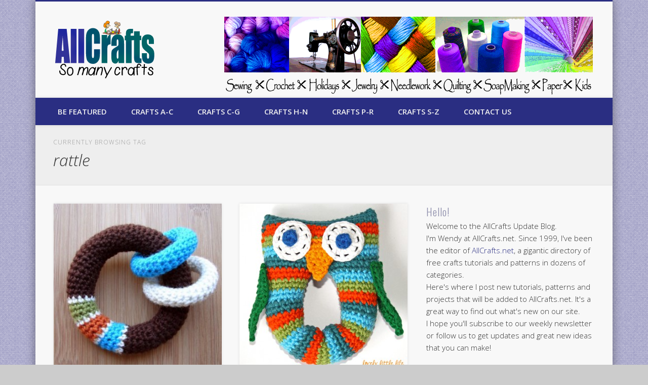

--- FILE ---
content_type: text/html; charset=UTF-8
request_url: https://allcrafts.allcraftsblogs.com/tag/rattle/
body_size: 13785
content:
<!DOCTYPE html>
<html lang="en-US">
<head>
<meta charset="UTF-8" />
<meta name="viewport" content="width=device-width, initial-scale=1.0" />
<link rel="profile" href="http://gmpg.org/xfn/11" />
<link rel="pingback" href="https://allcrafts.allcraftsblogs.com/xmlrpc.php" />
<title>rattle &#8211; AllCrafts Free Crafts Update</title>
<meta name='robots' content='max-image-preview:large' />
<link rel="alternate" type="application/rss+xml" title="AllCrafts Free Crafts Update &raquo; Feed" href="https://allcrafts.allcraftsblogs.com/feed/" />
<link rel="alternate" type="application/rss+xml" title="AllCrafts Free Crafts Update &raquo; Comments Feed" href="https://allcrafts.allcraftsblogs.com/comments/feed/" />
<link rel="alternate" type="application/rss+xml" title="AllCrafts Free Crafts Update &raquo; rattle Tag Feed" href="https://allcrafts.allcraftsblogs.com/tag/rattle/feed/" />
<style id='wp-img-auto-sizes-contain-inline-css' type='text/css'>
img:is([sizes=auto i],[sizes^="auto," i]){contain-intrinsic-size:3000px 1500px}
/*# sourceURL=wp-img-auto-sizes-contain-inline-css */
</style>
<style id='wp-emoji-styles-inline-css' type='text/css'>

	img.wp-smiley, img.emoji {
		display: inline !important;
		border: none !important;
		box-shadow: none !important;
		height: 1em !important;
		width: 1em !important;
		margin: 0 0.07em !important;
		vertical-align: -0.1em !important;
		background: none !important;
		padding: 0 !important;
	}
/*# sourceURL=wp-emoji-styles-inline-css */
</style>
<style id='wp-block-library-inline-css' type='text/css'>
:root{--wp-block-synced-color:#7a00df;--wp-block-synced-color--rgb:122,0,223;--wp-bound-block-color:var(--wp-block-synced-color);--wp-editor-canvas-background:#ddd;--wp-admin-theme-color:#007cba;--wp-admin-theme-color--rgb:0,124,186;--wp-admin-theme-color-darker-10:#006ba1;--wp-admin-theme-color-darker-10--rgb:0,107,160.5;--wp-admin-theme-color-darker-20:#005a87;--wp-admin-theme-color-darker-20--rgb:0,90,135;--wp-admin-border-width-focus:2px}@media (min-resolution:192dpi){:root{--wp-admin-border-width-focus:1.5px}}.wp-element-button{cursor:pointer}:root .has-very-light-gray-background-color{background-color:#eee}:root .has-very-dark-gray-background-color{background-color:#313131}:root .has-very-light-gray-color{color:#eee}:root .has-very-dark-gray-color{color:#313131}:root .has-vivid-green-cyan-to-vivid-cyan-blue-gradient-background{background:linear-gradient(135deg,#00d084,#0693e3)}:root .has-purple-crush-gradient-background{background:linear-gradient(135deg,#34e2e4,#4721fb 50%,#ab1dfe)}:root .has-hazy-dawn-gradient-background{background:linear-gradient(135deg,#faaca8,#dad0ec)}:root .has-subdued-olive-gradient-background{background:linear-gradient(135deg,#fafae1,#67a671)}:root .has-atomic-cream-gradient-background{background:linear-gradient(135deg,#fdd79a,#004a59)}:root .has-nightshade-gradient-background{background:linear-gradient(135deg,#330968,#31cdcf)}:root .has-midnight-gradient-background{background:linear-gradient(135deg,#020381,#2874fc)}:root{--wp--preset--font-size--normal:16px;--wp--preset--font-size--huge:42px}.has-regular-font-size{font-size:1em}.has-larger-font-size{font-size:2.625em}.has-normal-font-size{font-size:var(--wp--preset--font-size--normal)}.has-huge-font-size{font-size:var(--wp--preset--font-size--huge)}.has-text-align-center{text-align:center}.has-text-align-left{text-align:left}.has-text-align-right{text-align:right}.has-fit-text{white-space:nowrap!important}#end-resizable-editor-section{display:none}.aligncenter{clear:both}.items-justified-left{justify-content:flex-start}.items-justified-center{justify-content:center}.items-justified-right{justify-content:flex-end}.items-justified-space-between{justify-content:space-between}.screen-reader-text{border:0;clip-path:inset(50%);height:1px;margin:-1px;overflow:hidden;padding:0;position:absolute;width:1px;word-wrap:normal!important}.screen-reader-text:focus{background-color:#ddd;clip-path:none;color:#444;display:block;font-size:1em;height:auto;left:5px;line-height:normal;padding:15px 23px 14px;text-decoration:none;top:5px;width:auto;z-index:100000}html :where(.has-border-color){border-style:solid}html :where([style*=border-top-color]){border-top-style:solid}html :where([style*=border-right-color]){border-right-style:solid}html :where([style*=border-bottom-color]){border-bottom-style:solid}html :where([style*=border-left-color]){border-left-style:solid}html :where([style*=border-width]){border-style:solid}html :where([style*=border-top-width]){border-top-style:solid}html :where([style*=border-right-width]){border-right-style:solid}html :where([style*=border-bottom-width]){border-bottom-style:solid}html :where([style*=border-left-width]){border-left-style:solid}html :where(img[class*=wp-image-]){height:auto;max-width:100%}:where(figure){margin:0 0 1em}html :where(.is-position-sticky){--wp-admin--admin-bar--position-offset:var(--wp-admin--admin-bar--height,0px)}@media screen and (max-width:600px){html :where(.is-position-sticky){--wp-admin--admin-bar--position-offset:0px}}

/*# sourceURL=wp-block-library-inline-css */
</style><style id='global-styles-inline-css' type='text/css'>
:root{--wp--preset--aspect-ratio--square: 1;--wp--preset--aspect-ratio--4-3: 4/3;--wp--preset--aspect-ratio--3-4: 3/4;--wp--preset--aspect-ratio--3-2: 3/2;--wp--preset--aspect-ratio--2-3: 2/3;--wp--preset--aspect-ratio--16-9: 16/9;--wp--preset--aspect-ratio--9-16: 9/16;--wp--preset--color--black: #000000;--wp--preset--color--cyan-bluish-gray: #abb8c3;--wp--preset--color--white: #ffffff;--wp--preset--color--pale-pink: #f78da7;--wp--preset--color--vivid-red: #cf2e2e;--wp--preset--color--luminous-vivid-orange: #ff6900;--wp--preset--color--luminous-vivid-amber: #fcb900;--wp--preset--color--light-green-cyan: #7bdcb5;--wp--preset--color--vivid-green-cyan: #00d084;--wp--preset--color--pale-cyan-blue: #8ed1fc;--wp--preset--color--vivid-cyan-blue: #0693e3;--wp--preset--color--vivid-purple: #9b51e0;--wp--preset--gradient--vivid-cyan-blue-to-vivid-purple: linear-gradient(135deg,rgb(6,147,227) 0%,rgb(155,81,224) 100%);--wp--preset--gradient--light-green-cyan-to-vivid-green-cyan: linear-gradient(135deg,rgb(122,220,180) 0%,rgb(0,208,130) 100%);--wp--preset--gradient--luminous-vivid-amber-to-luminous-vivid-orange: linear-gradient(135deg,rgb(252,185,0) 0%,rgb(255,105,0) 100%);--wp--preset--gradient--luminous-vivid-orange-to-vivid-red: linear-gradient(135deg,rgb(255,105,0) 0%,rgb(207,46,46) 100%);--wp--preset--gradient--very-light-gray-to-cyan-bluish-gray: linear-gradient(135deg,rgb(238,238,238) 0%,rgb(169,184,195) 100%);--wp--preset--gradient--cool-to-warm-spectrum: linear-gradient(135deg,rgb(74,234,220) 0%,rgb(151,120,209) 20%,rgb(207,42,186) 40%,rgb(238,44,130) 60%,rgb(251,105,98) 80%,rgb(254,248,76) 100%);--wp--preset--gradient--blush-light-purple: linear-gradient(135deg,rgb(255,206,236) 0%,rgb(152,150,240) 100%);--wp--preset--gradient--blush-bordeaux: linear-gradient(135deg,rgb(254,205,165) 0%,rgb(254,45,45) 50%,rgb(107,0,62) 100%);--wp--preset--gradient--luminous-dusk: linear-gradient(135deg,rgb(255,203,112) 0%,rgb(199,81,192) 50%,rgb(65,88,208) 100%);--wp--preset--gradient--pale-ocean: linear-gradient(135deg,rgb(255,245,203) 0%,rgb(182,227,212) 50%,rgb(51,167,181) 100%);--wp--preset--gradient--electric-grass: linear-gradient(135deg,rgb(202,248,128) 0%,rgb(113,206,126) 100%);--wp--preset--gradient--midnight: linear-gradient(135deg,rgb(2,3,129) 0%,rgb(40,116,252) 100%);--wp--preset--font-size--small: 13px;--wp--preset--font-size--medium: 20px;--wp--preset--font-size--large: 36px;--wp--preset--font-size--x-large: 42px;--wp--preset--spacing--20: 0.44rem;--wp--preset--spacing--30: 0.67rem;--wp--preset--spacing--40: 1rem;--wp--preset--spacing--50: 1.5rem;--wp--preset--spacing--60: 2.25rem;--wp--preset--spacing--70: 3.38rem;--wp--preset--spacing--80: 5.06rem;--wp--preset--shadow--natural: 6px 6px 9px rgba(0, 0, 0, 0.2);--wp--preset--shadow--deep: 12px 12px 50px rgba(0, 0, 0, 0.4);--wp--preset--shadow--sharp: 6px 6px 0px rgba(0, 0, 0, 0.2);--wp--preset--shadow--outlined: 6px 6px 0px -3px rgb(255, 255, 255), 6px 6px rgb(0, 0, 0);--wp--preset--shadow--crisp: 6px 6px 0px rgb(0, 0, 0);}:where(.is-layout-flex){gap: 0.5em;}:where(.is-layout-grid){gap: 0.5em;}body .is-layout-flex{display: flex;}.is-layout-flex{flex-wrap: wrap;align-items: center;}.is-layout-flex > :is(*, div){margin: 0;}body .is-layout-grid{display: grid;}.is-layout-grid > :is(*, div){margin: 0;}:where(.wp-block-columns.is-layout-flex){gap: 2em;}:where(.wp-block-columns.is-layout-grid){gap: 2em;}:where(.wp-block-post-template.is-layout-flex){gap: 1.25em;}:where(.wp-block-post-template.is-layout-grid){gap: 1.25em;}.has-black-color{color: var(--wp--preset--color--black) !important;}.has-cyan-bluish-gray-color{color: var(--wp--preset--color--cyan-bluish-gray) !important;}.has-white-color{color: var(--wp--preset--color--white) !important;}.has-pale-pink-color{color: var(--wp--preset--color--pale-pink) !important;}.has-vivid-red-color{color: var(--wp--preset--color--vivid-red) !important;}.has-luminous-vivid-orange-color{color: var(--wp--preset--color--luminous-vivid-orange) !important;}.has-luminous-vivid-amber-color{color: var(--wp--preset--color--luminous-vivid-amber) !important;}.has-light-green-cyan-color{color: var(--wp--preset--color--light-green-cyan) !important;}.has-vivid-green-cyan-color{color: var(--wp--preset--color--vivid-green-cyan) !important;}.has-pale-cyan-blue-color{color: var(--wp--preset--color--pale-cyan-blue) !important;}.has-vivid-cyan-blue-color{color: var(--wp--preset--color--vivid-cyan-blue) !important;}.has-vivid-purple-color{color: var(--wp--preset--color--vivid-purple) !important;}.has-black-background-color{background-color: var(--wp--preset--color--black) !important;}.has-cyan-bluish-gray-background-color{background-color: var(--wp--preset--color--cyan-bluish-gray) !important;}.has-white-background-color{background-color: var(--wp--preset--color--white) !important;}.has-pale-pink-background-color{background-color: var(--wp--preset--color--pale-pink) !important;}.has-vivid-red-background-color{background-color: var(--wp--preset--color--vivid-red) !important;}.has-luminous-vivid-orange-background-color{background-color: var(--wp--preset--color--luminous-vivid-orange) !important;}.has-luminous-vivid-amber-background-color{background-color: var(--wp--preset--color--luminous-vivid-amber) !important;}.has-light-green-cyan-background-color{background-color: var(--wp--preset--color--light-green-cyan) !important;}.has-vivid-green-cyan-background-color{background-color: var(--wp--preset--color--vivid-green-cyan) !important;}.has-pale-cyan-blue-background-color{background-color: var(--wp--preset--color--pale-cyan-blue) !important;}.has-vivid-cyan-blue-background-color{background-color: var(--wp--preset--color--vivid-cyan-blue) !important;}.has-vivid-purple-background-color{background-color: var(--wp--preset--color--vivid-purple) !important;}.has-black-border-color{border-color: var(--wp--preset--color--black) !important;}.has-cyan-bluish-gray-border-color{border-color: var(--wp--preset--color--cyan-bluish-gray) !important;}.has-white-border-color{border-color: var(--wp--preset--color--white) !important;}.has-pale-pink-border-color{border-color: var(--wp--preset--color--pale-pink) !important;}.has-vivid-red-border-color{border-color: var(--wp--preset--color--vivid-red) !important;}.has-luminous-vivid-orange-border-color{border-color: var(--wp--preset--color--luminous-vivid-orange) !important;}.has-luminous-vivid-amber-border-color{border-color: var(--wp--preset--color--luminous-vivid-amber) !important;}.has-light-green-cyan-border-color{border-color: var(--wp--preset--color--light-green-cyan) !important;}.has-vivid-green-cyan-border-color{border-color: var(--wp--preset--color--vivid-green-cyan) !important;}.has-pale-cyan-blue-border-color{border-color: var(--wp--preset--color--pale-cyan-blue) !important;}.has-vivid-cyan-blue-border-color{border-color: var(--wp--preset--color--vivid-cyan-blue) !important;}.has-vivid-purple-border-color{border-color: var(--wp--preset--color--vivid-purple) !important;}.has-vivid-cyan-blue-to-vivid-purple-gradient-background{background: var(--wp--preset--gradient--vivid-cyan-blue-to-vivid-purple) !important;}.has-light-green-cyan-to-vivid-green-cyan-gradient-background{background: var(--wp--preset--gradient--light-green-cyan-to-vivid-green-cyan) !important;}.has-luminous-vivid-amber-to-luminous-vivid-orange-gradient-background{background: var(--wp--preset--gradient--luminous-vivid-amber-to-luminous-vivid-orange) !important;}.has-luminous-vivid-orange-to-vivid-red-gradient-background{background: var(--wp--preset--gradient--luminous-vivid-orange-to-vivid-red) !important;}.has-very-light-gray-to-cyan-bluish-gray-gradient-background{background: var(--wp--preset--gradient--very-light-gray-to-cyan-bluish-gray) !important;}.has-cool-to-warm-spectrum-gradient-background{background: var(--wp--preset--gradient--cool-to-warm-spectrum) !important;}.has-blush-light-purple-gradient-background{background: var(--wp--preset--gradient--blush-light-purple) !important;}.has-blush-bordeaux-gradient-background{background: var(--wp--preset--gradient--blush-bordeaux) !important;}.has-luminous-dusk-gradient-background{background: var(--wp--preset--gradient--luminous-dusk) !important;}.has-pale-ocean-gradient-background{background: var(--wp--preset--gradient--pale-ocean) !important;}.has-electric-grass-gradient-background{background: var(--wp--preset--gradient--electric-grass) !important;}.has-midnight-gradient-background{background: var(--wp--preset--gradient--midnight) !important;}.has-small-font-size{font-size: var(--wp--preset--font-size--small) !important;}.has-medium-font-size{font-size: var(--wp--preset--font-size--medium) !important;}.has-large-font-size{font-size: var(--wp--preset--font-size--large) !important;}.has-x-large-font-size{font-size: var(--wp--preset--font-size--x-large) !important;}
/*# sourceURL=global-styles-inline-css */
</style>

<style id='classic-theme-styles-inline-css' type='text/css'>
/*! This file is auto-generated */
.wp-block-button__link{color:#fff;background-color:#32373c;border-radius:9999px;box-shadow:none;text-decoration:none;padding:calc(.667em + 2px) calc(1.333em + 2px);font-size:1.125em}.wp-block-file__button{background:#32373c;color:#fff;text-decoration:none}
/*# sourceURL=/wp-includes/css/classic-themes.min.css */
</style>
<link rel='stylesheet' id='parent-style-css' href='https://allcrafts.allcraftsblogs.com/wp-content/themes/pinboard/style.css?ver=6.9' type='text/css' media='all' />
<link rel='stylesheet' id='child-style-css' href='https://allcrafts.allcraftsblogs.com/wp-content/themes/pinboard-child/style.css?ver=6.9' type='text/css' media='all' />
<link rel='stylesheet' id='pinboard-web-font-css' href='https://fonts.googleapis.com/css?family=Open+Sans:300,300italic,regular,italic,600,600italic|Oswald:300,300italic,regular,italic,600,600italic&#038;subset=latin' type='text/css' media='all' />
<link rel='stylesheet' id='pinboard-css' href='https://allcrafts.allcraftsblogs.com/wp-content/themes/pinboard-child/style.css' type='text/css' media='all' />
<link rel='stylesheet' id='colorbox-css' href='https://allcrafts.allcraftsblogs.com/wp-content/themes/pinboard/styles/colorbox.css' type='text/css' media='all' />


	<!--[if lt IE 9]>

	<script src="https://allcrafts.allcraftsblogs.com/wp-content/themes/pinboard/scripts/html5.js" type="text/javascript"></script>

	<![endif]-->

<script type="text/javascript" src="https://allcrafts.allcraftsblogs.com/wp-content/themes/pinboard/scripts/ios-orientationchange-fix.js" id="ios-orientationchange-fix-js"></script>
<script type="text/javascript" src="https://allcrafts.allcraftsblogs.com/wp-includes/js/jquery/jquery.min.js?ver=3.7.1" id="jquery-core-js"></script>
<script type="text/javascript" src="https://allcrafts.allcraftsblogs.com/wp-includes/js/jquery/jquery-migrate.min.js?ver=3.4.1" id="jquery-migrate-js"></script>
<script type="text/javascript" src="https://allcrafts.allcraftsblogs.com/wp-content/themes/pinboard/scripts/jquery.flexslider-min.js" id="flexslider-js"></script>
<script type="text/javascript" src="https://allcrafts.allcraftsblogs.com/wp-content/themes/pinboard/scripts/jquery.fitvids.js" id="fitvids-js"></script>
<script type="text/javascript" src="https://allcrafts.allcraftsblogs.com/wp-content/themes/pinboard/scripts/jquery.infinitescroll.min.js" id="infinitescroll-js"></script>
<script type="text/javascript" src="https://allcrafts.allcraftsblogs.com/wp-content/themes/pinboard/scripts/jquery.colorbox-min.js" id="colorbox-js"></script>
<link rel="https://api.w.org/" href="https://allcrafts.allcraftsblogs.com/wp-json/" /><link rel="alternate" title="JSON" type="application/json" href="https://allcrafts.allcraftsblogs.com/wp-json/wp/v2/tags/512" /><link rel="EditURI" type="application/rsd+xml" title="RSD" href="https://allcrafts.allcraftsblogs.com/xmlrpc.php?rsd" />
<meta name="generator" content="WordPress 6.9" />


<script>

/* <![CDATA[ */

	jQuery(window).load(function() {

		

	});

	jQuery(document).ready(function($) {

		$('#access .menu > li > a').each(function() {

			var title = $(this).attr('title');

			if(typeof title !== 'undefined' && title !== false) {

				$(this).append('<br /> <span>'+title+'</span>');

				$(this).removeAttr('title');

			}

		});

		function pinboard_move_elements(container) {

			if( container.hasClass('onecol') ) {

				var thumb = $('.entry-thumbnail', container);

				if('undefined' !== typeof thumb)

					$('.entry-container', container).before(thumb);

				var video = $('.entry-attachment', container);

				if('undefined' !== typeof video)

					$('.entry-container', container).before(video);

				var gallery = $('.post-gallery', container);

				if('undefined' !== typeof gallery)

					$('.entry-container', container).before(gallery);

				var meta = $('.entry-meta', container);

				if('undefined' !== typeof meta)

					$('.entry-container', container).after(meta);

			}

		}

		function pinboard_restore_elements(container) {

			if( container.hasClass('onecol') ) {

				var thumb = $('.entry-thumbnail', container);

				if('undefined' !== typeof thumb)

					$('.entry-header', container).after(thumb);

				var video = $('.entry-attachment', container);

				if('undefined' !== typeof video)

					$('.entry-header', container).after(video);

				var gallery = $('.post-gallery', container);

				if('undefined' !== typeof gallery)

					$('.entry-header', container).after(gallery);

				var meta = $('.entry-meta', container);

				if('undefined' !== typeof meta)

					$('.entry-header', container).append(meta);

				else

					$('.entry-header', container).html(meta.html());

			}

		}

		if( ($(window).width() > 960) || ($(document).width() > 960) ) {

			// Viewport is greater than tablet: portrait

		} else {

			$('#content .hentry').each(function() {

				pinboard_move_elements($(this));

			});

		}

		$(window).resize(function() {

			if( ($(window).width() > 960) || ($(document).width() > 960) ) {

				

					$('.page-template-template-full-width-php #content .hentry, .page-template-template-blog-full-width-php #content .hentry, .page-template-template-blog-four-col-php #content .hentry').each(function() {

						pinboard_restore_elements($(this));

					});

				

			} else {

				$('#content .hentry').each(function() {

					pinboard_move_elements($(this));

				});

			}

			if( ($(window).width() > 760) || ($(document).width() > 760) ) {

				var maxh = 0;

				$('#access .menu > li > a').each(function() {

					if(parseInt($(this).css('height'))>maxh) {

						maxh = parseInt($(this).css('height'));

					}

				});

				$('#access .menu > li > a').css('height', maxh);

			} else {

				$('#access .menu > li > a').css('height', 'auto');

			}

		});

		if( ($(window).width() > 760) || ($(document).width() > 760) ) {

			var maxh = 0;

			$('#access .menu > li > a').each(function() {

				var title = $(this).attr('title');

				if(typeof title !== 'undefined' && title !== false) {

					$(this).append('<br /> <span>'+title+'</span>');

					$(this).removeAttr('title');

				}

				if(parseInt($(this).css('height'))>maxh) {

					maxh = parseInt($(this).css('height'));

				}

			});

			$('#access .menu > li > a').css('height', maxh);

			

				$('#access li').mouseenter(function() {

					$(this).children('ul').css('display', 'none').stop(true, true).fadeIn(250).css('display', 'block').children('ul').css('display', 'none');

				});

				$('#access li').mouseleave(function() {

					$(this).children('ul').stop(true, true).fadeOut(250).css('display', 'block');

				});

			

		} else {

			$('#access li').each(function() {

				if($(this).children('ul').length)

					$(this).append('<span class="drop-down-toggle"><span class="drop-down-arrow"></span></span>');

			});

			$('.drop-down-toggle').click(function() {

				$(this).parent().children('ul').slideToggle(250);

			});

		}

		

			var $content = $('.entries');

			$content.imagesLoaded(function() {

				$content.masonry({

					itemSelector : '.hentry, #infscr-loading',

					columnWidth : container.querySelector('.twocol'),

				});

			});

			

				

					$('#content .entries').infinitescroll({

						loading: {

							finishedMsg: "There are no more posts to display.",

							img:         ( window.devicePixelRatio > 1 ? "https://allcrafts.allcraftsblogs.com/wp-content/themes/pinboard/images/ajax-loading_2x.gif" : "https://allcrafts.allcraftsblogs.com/wp-content/themes/pinboard/images/ajax-loading.gif" ),

							msgText:     "Loading more posts &#8230;",

							selector:    "#content",

						},

						nextSelector    : "#posts-nav .nav-all a, #posts-nav .nav-next a",

						navSelector     : "#posts-nav",

						contentSelector : "#content .entries",

						itemSelector    : "#content .entries .hentry",

					}, function(entries){

						var $entries = $( entries ).css({ opacity: 0 });

						$entries.imagesLoaded(function(){

							$entries.animate({ opacity: 1 });

							$content.masonry( 'appended', $entries, true );

						});

						if( ($(window).width() > 960) || ($(document).width() > 960) ) {

							// Viewport is greater than tablet: portrait

						} else {

							$('#content .hentry').each(function() {

								pinboard_move_elements($(this));

							});

						}

						$('.wp-audio-shortcode, .wp-video-shortcode').css('visibility', 'visible');

						$(".entry-attachment, .entry-content").fitVids({ customSelector: "iframe[src*='wordpress.tv'], iframe[src*='www.dailymotion.com'], iframe[src*='blip.tv'], iframe[src*='www.viddler.com']"});

						

							$('.entry-content a[href$=".jpg"],.entry-content a[href$=".jpeg"],.entry-content a[href$=".png"],.entry-content a[href$=".gif"],a.colorbox').colorbox({

								maxWidth: '100%',

								maxHeight: '100%',

							});

						

					});

				

			

		

		$('.entry-attachment audio, .entry-attachment video').mediaelementplayer({

			videoWidth: '100%',

			videoHeight: '100%',

			audioWidth: '100%',

			alwaysShowControls: true,

			features: ['playpause','progress','tracks','volume'],

			videoVolume: 'horizontal'

		});

		$(".entry-attachment, .entry-content").fitVids({ customSelector: "iframe[src*='wordpress.tv'], iframe[src*='www.dailymotion.com'], iframe[src*='blip.tv'], iframe[src*='www.viddler.com']"});

	});

	jQuery(window).load(function() {

		

			jQuery('.entry-content a[href$=".jpg"],.entry-content a[href$=".jpeg"],.entry-content a[href$=".png"],.entry-content a[href$=".gif"],a.colorbox').colorbox({

				maxWidth: '100%',

				maxHeight: '100%',

			});

		

	});

/* ]]> */

</script>



<style type="text/css">

	

	

	

	

	

	

		#header {

			border-color: #2a2e82;

		}

		#access {

			background: #2a2e82;

		}

		@media screen and (max-width: 760px) {

			#access {

				background: none;

			}

		}

	

	

	

	

	

	

		#footer-area {

			background: #2a2e82;

		}

	

	

		#copyright {

			background: #2a2e82;

		}

	

	

		

		

	

	

		body {

			font-size:15.00px;

			line-height:1.62em;

		}

	

	

	

	

	

	

	

	

		

		

	

	

		a {

			color:#2a2e82;

		}

	

	

		a:hover {

			color:#9090ad;

		}

	

	

	

	

		#sidebar,

		#sidebar-left,

		#sidebar-right {

			color:#333333;

		}

	

	

		.widget-title {

			color:#9090ad;

		}

	

	

		.widget-area a {

			color:#2a2e82;

		}

	

	

		#footer-area {

			color:#333333;

		}

	

	

		#footer-area .widget-title {

			color:#f0f0f0;

		}

	

	

	

		#copyright a {

			color:#2a2e82;

		}

	

	#sidebar-header {
    height: 155px;
}

</style>



<style type="text/css">



	#site-title .home,

	#site-description {

		position:absolute !important;

		clip:rect(1px, 1px, 1px, 1px);

	}



</style>

<style type="text/css" id="custom-background-css">
body.custom-background { background-image: url("https://allcrafts.allcraftsblogs.com/wp-content/uploads/2014/12/fabric.png"); background-position: left top; background-size: auto; background-repeat: repeat; background-attachment: scroll; }
</style>
	</head>

<body class="archive tag tag-rattle tag-512 custom-background wp-theme-pinboard wp-child-theme-pinboard-child">
	<div id="wrapper">
		<header id="header">
			<div id="site-title">
									<a href="https://allcrafts.allcraftsblogs.com/" rel="home">
						<img src="https://allcrafts.allcraftsblogs.com/wp-content/uploads/2013/11/AC-Logo.png" alt="AllCrafts Free Crafts Update" width="196" height="114" />
					</a>
								<a class="home" href="https://allcrafts.allcraftsblogs.com/" rel="home">AllCrafts Free Crafts Update</a>
			</div>
							<div id="sidebar-header" class="widget-area" role="complementary">
		<aside id="text-2" class="widget widget_text">			<div class="textwidget"><p><a href="http://www.allcraftsblogs.com"><img decoding="async" src="https://allcrafts.allcraftsblogs.com/wp-content/uploads/2013/10/ac-banner1.png" /></a></p>
</div>
		</aside><!-- .widget -->	</div><!-- #sidebar-header -->
			<div class="clear"></div>
			<nav id="access">
				<a class="nav-show" href="#access">Show Navigation</a>
				<a class="nav-hide" href="#nogo">Hide Navigation</a>
				<div class="menu-topbar-container"><ul id="menu-topbar" class="menu"><li id="menu-item-9796" class="menu-item menu-item-type-post_type menu-item-object-page menu-item-9796"><a href="https://allcrafts.allcraftsblogs.com/submit-a-craft/">Be Featured</a></li>
<li id="menu-item-9936" class="menu-item menu-item-type-custom menu-item-object-custom menu-item-has-children menu-item-9936"><a>Crafts A-C</a>
<ul class="sub-menu">
	<li id="menu-item-9882" class="menu-item menu-item-type-taxonomy menu-item-object-category menu-item-9882"><a href="https://allcrafts.allcraftsblogs.com/category/angel-crafts/">Angel Crafts</a></li>
	<li id="menu-item-9883" class="menu-item menu-item-type-taxonomy menu-item-object-category menu-item-9883"><a href="https://allcrafts.allcraftsblogs.com/category/baby-crafts/">Baby Crafts</a></li>
	<li id="menu-item-9884" class="menu-item menu-item-type-taxonomy menu-item-object-category menu-item-9884"><a href="https://allcrafts.allcraftsblogs.com/category/basketmaking/">Basketmaking</a></li>
	<li id="menu-item-9886" class="menu-item menu-item-type-taxonomy menu-item-object-category menu-item-9886"><a href="https://allcrafts.allcraftsblogs.com/category/beauty-crafts/">Beauty Crafts</a></li>
	<li id="menu-item-9887" class="menu-item menu-item-type-taxonomy menu-item-object-category menu-item-9887"><a href="https://allcrafts.allcraftsblogs.com/category/birthday-party/">Birthday Party</a></li>
	<li id="menu-item-9888" class="menu-item menu-item-type-taxonomy menu-item-object-category menu-item-9888"><a href="https://allcrafts.allcraftsblogs.com/category/buntings-and-pennants/">Buntings and Pennants</a></li>
	<li id="menu-item-9889" class="menu-item menu-item-type-taxonomy menu-item-object-category menu-item-9889"><a href="https://allcrafts.allcraftsblogs.com/category/candle-making/">Candle-making</a></li>
	<li id="menu-item-9890" class="menu-item menu-item-type-taxonomy menu-item-object-category menu-item-9890"><a href="https://allcrafts.allcraftsblogs.com/category/christmas-crafts/">Christmas Crafts</a></li>
</ul>
</li>
<li id="menu-item-9937" class="menu-item menu-item-type-custom menu-item-object-custom menu-item-has-children menu-item-9937"><a>Crafts C-G</a>
<ul class="sub-menu">
	<li id="menu-item-9891" class="menu-item menu-item-type-taxonomy menu-item-object-category menu-item-9891"><a href="https://allcrafts.allcraftsblogs.com/category/computer-crafts/">Computer Crafts</a></li>
	<li id="menu-item-9897" class="menu-item menu-item-type-taxonomy menu-item-object-category menu-item-9897"><a href="https://allcrafts.allcraftsblogs.com/category/crochet/">Crochet</a></li>
	<li id="menu-item-9898" class="menu-item menu-item-type-taxonomy menu-item-object-category menu-item-9898"><a href="https://allcrafts.allcraftsblogs.com/category/doll-making/">Doll-Making</a></li>
	<li id="menu-item-9899" class="menu-item menu-item-type-taxonomy menu-item-object-category menu-item-9899"><a href="https://allcrafts.allcraftsblogs.com/category/easter-crafts/">Easter Crafts</a></li>
	<li id="menu-item-9901" class="menu-item menu-item-type-taxonomy menu-item-object-category menu-item-9901"><a href="https://allcrafts.allcraftsblogs.com/category/floral-crafts/">Floral Crafts</a></li>
	<li id="menu-item-9900" class="menu-item menu-item-type-taxonomy menu-item-object-category menu-item-9900"><a href="https://allcrafts.allcraftsblogs.com/category/family-tree-crafts/">Family Tree Crafts</a></li>
	<li id="menu-item-9902" class="menu-item menu-item-type-taxonomy menu-item-object-category menu-item-9902"><a href="https://allcrafts.allcraftsblogs.com/category/fonts/">Fonts</a></li>
	<li id="menu-item-9903" class="menu-item menu-item-type-taxonomy menu-item-object-category menu-item-9903"><a href="https://allcrafts.allcraftsblogs.com/category/gardening/">Gardening</a></li>
</ul>
</li>
<li id="menu-item-9931" class="menu-item menu-item-type-custom menu-item-object-custom menu-item-has-children menu-item-9931"><a>Crafts H-N</a>
<ul class="sub-menu">
	<li id="menu-item-9904" class="menu-item menu-item-type-taxonomy menu-item-object-category menu-item-9904"><a href="https://allcrafts.allcraftsblogs.com/category/halloween-crafts/">Halloween Crafts</a></li>
	<li id="menu-item-9906" class="menu-item menu-item-type-taxonomy menu-item-object-category menu-item-9906"><a href="https://allcrafts.allcraftsblogs.com/category/holiday-crafts/">Holiday Crafts</a></li>
	<li id="menu-item-9885" class="menu-item menu-item-type-taxonomy menu-item-object-category menu-item-9885"><a href="https://allcrafts.allcraftsblogs.com/category/beading-and-jewelry-making/">Jewelry-making</a></li>
	<li id="menu-item-9907" class="menu-item menu-item-type-taxonomy menu-item-object-category menu-item-9907"><a href="https://allcrafts.allcraftsblogs.com/category/kids-crafts/">Kids Crafts</a></li>
	<li id="menu-item-9908" class="menu-item menu-item-type-taxonomy menu-item-object-category menu-item-9908"><a href="https://allcrafts.allcraftsblogs.com/category/knitting-and-crochet/">Knitting and Crochet</a></li>
	<li id="menu-item-9909" class="menu-item menu-item-type-taxonomy menu-item-object-category menu-item-9909"><a href="https://allcrafts.allcraftsblogs.com/category/mothers-day/">Mother&#8217;s Day</a></li>
	<li id="menu-item-9910" class="menu-item menu-item-type-taxonomy menu-item-object-category menu-item-9910"><a href="https://allcrafts.allcraftsblogs.com/category/nature-crafts/">Nature Crafts</a></li>
	<li id="menu-item-9911" class="menu-item menu-item-type-taxonomy menu-item-object-category menu-item-9911"><a href="https://allcrafts.allcraftsblogs.com/category/needlework/">Needlework</a></li>
</ul>
</li>
<li id="menu-item-9933" class="menu-item menu-item-type-custom menu-item-object-custom menu-item-has-children menu-item-9933"><a>Crafts P-R</a>
<ul class="sub-menu">
	<li id="menu-item-9913" class="menu-item menu-item-type-taxonomy menu-item-object-category menu-item-9913"><a href="https://allcrafts.allcraftsblogs.com/category/painting/">Painting</a></li>
	<li id="menu-item-9914" class="menu-item menu-item-type-taxonomy menu-item-object-category menu-item-9914"><a href="https://allcrafts.allcraftsblogs.com/category/paper-crafts/">Paper Crafts</a></li>
	<li id="menu-item-9915" class="menu-item menu-item-type-taxonomy menu-item-object-category menu-item-9915"><a href="https://allcrafts.allcraftsblogs.com/category/patriotic-crafts/">Patriotic Crafts</a></li>
	<li id="menu-item-9916" class="menu-item menu-item-type-taxonomy menu-item-object-category menu-item-9916"><a href="https://allcrafts.allcraftsblogs.com/category/pets-crafts/">Pets Crafts</a></li>
	<li id="menu-item-9917" class="menu-item menu-item-type-taxonomy menu-item-object-category menu-item-9917"><a href="https://allcrafts.allcraftsblogs.com/category/plastic-canvas/">Plastic Canvas</a></li>
	<li id="menu-item-9918" class="menu-item menu-item-type-taxonomy menu-item-object-category menu-item-9918"><a href="https://allcrafts.allcraftsblogs.com/category/printables/">Printables</a></li>
	<li id="menu-item-9919" class="menu-item menu-item-type-taxonomy menu-item-object-category menu-item-9919"><a href="https://allcrafts.allcraftsblogs.com/category/quilting/">Quilting</a></li>
	<li id="menu-item-9920" class="menu-item menu-item-type-taxonomy menu-item-object-category menu-item-9920"><a href="https://allcrafts.allcraftsblogs.com/category/recycled-crafts/">Recycled Crafts</a></li>
</ul>
</li>
<li id="menu-item-9935" class="menu-item menu-item-type-custom menu-item-object-custom menu-item-has-children menu-item-9935"><a>Crafts S-Z</a>
<ul class="sub-menu">
	<li id="menu-item-9923" class="menu-item menu-item-type-taxonomy menu-item-object-category menu-item-9923"><a href="https://allcrafts.allcraftsblogs.com/category/sewing/">Sewing</a></li>
	<li id="menu-item-9921" class="menu-item menu-item-type-taxonomy menu-item-object-category menu-item-9921"><a href="https://allcrafts.allcraftsblogs.com/category/school-and-teacher-crafts/">School &#038;Teacher Crafts</a></li>
	<li id="menu-item-9922" class="menu-item menu-item-type-taxonomy menu-item-object-category menu-item-9922"><a href="https://allcrafts.allcraftsblogs.com/category/scrapbooking/">Scrapbooking</a></li>
	<li id="menu-item-9924" class="menu-item menu-item-type-taxonomy menu-item-object-category menu-item-9924"><a href="https://allcrafts.allcraftsblogs.com/category/shoe-crafts/">Shoe Crafts</a></li>
	<li id="menu-item-9925" class="menu-item menu-item-type-taxonomy menu-item-object-category menu-item-9925"><a href="https://allcrafts.allcraftsblogs.com/category/silhouette-cameo/">Silhouette &#038; Cameo</a></li>
	<li id="menu-item-9926" class="menu-item menu-item-type-taxonomy menu-item-object-category menu-item-9926"><a href="https://allcrafts.allcraftsblogs.com/category/soapmaking/">Soapmaking</a></li>
	<li id="menu-item-9927" class="menu-item menu-item-type-taxonomy menu-item-object-category menu-item-9927"><a href="https://allcrafts.allcraftsblogs.com/category/stamping/">Stamping</a></li>
	<li id="menu-item-9928" class="menu-item menu-item-type-taxonomy menu-item-object-category menu-item-9928"><a href="https://allcrafts.allcraftsblogs.com/category/thanksgiving/">Thanksgiving</a></li>
	<li id="menu-item-9930" class="menu-item menu-item-type-taxonomy menu-item-object-category menu-item-9930"><a href="https://allcrafts.allcraftsblogs.com/category/valentines-day-crafts/">Valentine&#8217;s Day Crafts</a></li>
</ul>
</li>
<li id="menu-item-9797" class="menu-item menu-item-type-post_type menu-item-object-page menu-item-9797"><a href="https://allcrafts.allcraftsblogs.com/contact/">Contact Us</a></li>
</ul></div>				<div class="clear"></div>
			</nav><!-- #access -->
		</header><!-- #header -->			

		<hgroup id="current-location">

			<h6 class="prefix-text">Currently browsing tag</h6>

			<h1 class="page-title">

				rattle

			</h1>

			

				<div class="category-description">

					

				</div>

			

		</hgroup>

				<div id="container">
		<section id="content" class="column twothirdcol">
										<div class="entries">
											<article class="post-9285 post type-post status-publish format-standard has-post-thumbnail hentry category-baby-crafts category-crochet tag-baby tag-crochet tag-rattle column twocol has-thumbnail" id="post-9285">
	<div class="entry">
					

		<figure class="entry-thumbnail">

			<a href="https://allcrafts.allcraftsblogs.com/baby-loop-rattle-crochet-pattern/" rel="bookmark" title="Baby Loop Rattle Crochet Pattern">

				<img width="300" height="300" src="https://allcrafts.allcraftsblogs.com/wp-content/uploads/2013/09/baby-ring-rattle-crochet-pattern-300x300.jpg" class="attachment-teaser-thumb size-teaser-thumb wp-post-image" alt="Baby Loop Rattle Crochet Pattern" decoding="async" fetchpriority="high" srcset="https://allcrafts.allcraftsblogs.com/wp-content/uploads/2013/09/baby-ring-rattle-crochet-pattern-300x300.jpg 300w, https://allcrafts.allcraftsblogs.com/wp-content/uploads/2013/09/baby-ring-rattle-crochet-pattern-300x300-150x150.jpg 150w, https://allcrafts.allcraftsblogs.com/wp-content/uploads/2013/09/baby-ring-rattle-crochet-pattern-300x300-268x268.jpg 268w" sizes="(max-width: 300px) 100vw, 300px" />

			</a>

		</figure>

					<div class="entry-container">
			<header class="entry-header">
				<h2 class="entry-title"><a href="https://allcrafts.allcraftsblogs.com/baby-loop-rattle-crochet-pattern/" rel="bookmark" title="Baby Loop Rattle Crochet Pattern">Baby Loop Rattle Crochet Pattern</a></h2>
							</header><!-- .entry-header -->
										<div class="entry-summary">
					<p>This Baby Loop Rattle Crochet Pattern is so cute. Fun to make and a great toy for a happy baby. Added to &#8230;</p>
				</div><!-- .entry-summary -->
						<div class="clear"></div>
		</div><!-- .entry-container -->
								</div><!-- .entry -->
</article><!-- .post -->											<article class="post-8877 post type-post status-publish format-standard has-post-thumbnail hentry category-baby-crafts category-crochet tag-baby tag-crochet tag-owl tag-rattle column twocol has-thumbnail" id="post-8877">
	<div class="entry">
					

		<figure class="entry-thumbnail">

			<a href="https://allcrafts.allcraftsblogs.com/stripey-owl-baby-rattle-free-crochet-pattern/" rel="bookmark" title="Stripey Owl Baby Rattle Free Crochet Pattern">

				<img width="332" height="332" src="https://allcrafts.allcraftsblogs.com/wp-content/uploads/2013/06/owl-toy-baby-crochet-332x332.jpg" class="attachment-teaser-thumb size-teaser-thumb wp-post-image" alt="Owl Rattle Crochet Pattern" decoding="async" srcset="https://allcrafts.allcraftsblogs.com/wp-content/uploads/2013/06/owl-toy-baby-crochet-332x332.jpg 332w, https://allcrafts.allcraftsblogs.com/wp-content/uploads/2013/06/owl-toy-baby-crochet-150x150.jpg 150w, https://allcrafts.allcraftsblogs.com/wp-content/uploads/2013/06/owl-toy-baby-crochet-300x300.jpg 300w, https://allcrafts.allcraftsblogs.com/wp-content/uploads/2013/06/owl-toy-baby-crochet-268x268.jpg 268w, https://allcrafts.allcraftsblogs.com/wp-content/uploads/2013/06/owl-toy-baby-crochet.jpg 400w" sizes="(max-width: 332px) 100vw, 332px" />

			</a>

		</figure>

					<div class="entry-container">
			<header class="entry-header">
				<h2 class="entry-title"><a href="https://allcrafts.allcraftsblogs.com/stripey-owl-baby-rattle-free-crochet-pattern/" rel="bookmark" title="Stripey Owl Baby Rattle Free Crochet Pattern">Stripey Owl Baby Rattle Free Crochet Pattern</a></h2>
							</header><!-- .entry-header -->
										<div class="entry-summary">
					<p>Let me feed your owl obsession (and mine!) with this Stripey Owl Baby Rattle Free Crochet Pattern. Great for leftover yarn and &#8230;</p>
				</div><!-- .entry-summary -->
						<div class="clear"></div>
		</div><!-- .entry-container -->
								</div><!-- .entry -->
</article><!-- .post -->											<article class="post-4474 post type-post status-publish format-standard hentry category-baby-crafts category-knitting-and-crochet tag-baby tag-fruit tag-knitting tag-rattle tag-vegetable column twocol" id="post-4474">
	<div class="entry">
									<div class="entry-container">
			<header class="entry-header">
				<h2 class="entry-title"><a href="https://allcrafts.allcraftsblogs.com/fruit-and-veggie-baby-rattle-free-knitting-patterns/" rel="bookmark" title="Fruit and Veggie Baby Rattle Free Knitting Patterns">Fruit and Veggie Baby Rattle Free Knitting Patterns</a></h2>
							</header><!-- .entry-header -->
										<div class="entry-summary">
					<p>Need a baby gift? Knit up a set of Baby Fruit &amp; Veggie Rattles. They&#8217;re adorable and unique. Great for play kitchens, &#8230;</p>
				</div><!-- .entry-summary -->
						<div class="clear"></div>
		</div><!-- .entry-container -->
								</div><!-- .entry -->
</article><!-- .post -->									</div><!-- .entries -->
									</section><!-- #content -->
					<div id="sidebar" class="column threecol">
		<div id="sidebar-top" class="widget-area" role="complementary">
		<div class="column onecol"><aside id="text-3" class="widget widget_text"><h3 class="widget-title">Hello!</h3>			<div class="textwidget"><p>Welcome to the AllCrafts Update Blog.<br />
I'm Wendy at AllCrafts.net. Since 1999, I've been the editor of <a href="http://www.allcrafts.net" target="_blank">AllCrafts.net</a>, a gigantic directory of free crafts tutorials and patterns in dozens of categories.<br />
Here's where I post new tutorials, patterns and projects that will be added to AllCrafts.net. It's a great way to find out what's new on our site.<br />
I hope you'll subscribe to our weekly newsletter or follow us to get updates and great new ideas that you can make!</p>
</div>
		</aside><!-- .widget --></div><div class="column onecol"><aside id="text-7" class="widget widget_text">			<div class="textwidget"><script async src="//pagead2.googlesyndication.com/pagead/js/adsbygoogle.js"></script>
<!-- acb_toprightLG -->
<ins class="adsbygoogle"
     style="display:inline-block;width:336px;height:280px"
     data-ad-client="ca-pub-0140307051917343"
     data-ad-slot="7294596090"></ins>
<script>
(adsbygoogle = window.adsbygoogle || []).push({});
</script></div>
		</aside><!-- .widget --></div><div class="column onecol"><aside id="search-2" class="widget widget_search"><h3 class="widget-title">Search This Blog</h3><form role="search" method="get" id="searchform" action="https://allcrafts.allcraftsblogs.com/" >
	<input type="text" value="" placeholder="Search this website&#8230;" name="s" id="s" />
	<input type="submit" id="searchsubmit" value="Search" />
</form></aside><!-- .widget --></div><div class="column onecol"><aside id="text-10" class="widget widget_text">			<div class="textwidget"></div>
		</aside><!-- .widget --></div>	</div><!-- #sidebar-top -->
		<div class="column twocol">
		<div id="sidebar-left" class="widget-area" role="complementary">
			<div class="column onecol"><aside id="categories-2" class="widget widget_categories"><h3 class="widget-title">Updates</h3><form action="https://allcrafts.allcraftsblogs.com" method="get"><label class="screen-reader-text" for="cat">Updates</label><select  name='cat' id='cat' class='postform'>
	<option value='-1'>Select Category</option>
	<option class="level-0" value="3">Angel Crafts</option>
	<option class="level-0" value="4">Baby Crafts</option>
	<option class="level-0" value="5">Basketmaking</option>
	<option class="level-0" value="7">Beauty Crafts</option>
	<option class="level-0" value="8">Birthday Party</option>
	<option class="level-0" value="9">Buntings and Pennants</option>
	<option class="level-0" value="10">Candle-making</option>
	<option class="level-0" value="11">Christmas Crafts</option>
	<option class="level-0" value="12">Computer Crafts</option>
	<option class="level-0" value="14">Crafting Business</option>
	<option class="level-0" value="15">Crafts Book Reviews</option>
	<option class="level-0" value="16">Crafts Crosswords</option>
	<option class="level-0" value="18">Crochet</option>
	<option class="level-0" value="19">Doll-Making</option>
	<option class="level-0" value="20">Easter Crafts</option>
	<option class="level-0" value="21">Family Tree Crafts</option>
	<option class="level-0" value="746">Father&#8217;s Day Crafts</option>
	<option class="level-0" value="22">Floral Crafts</option>
	<option class="level-0" value="23">Fonts</option>
	<option class="level-0" value="24">Gardening</option>
	<option class="level-0" value="25">Halloween Crafts</option>
	<option class="level-0" value="26">Handmade Mondays</option>
	<option class="level-0" value="27">Holiday Crafts</option>
	<option class="level-0" value="6">Jewelry-making</option>
	<option class="level-0" value="28">Kids Crafts</option>
	<option class="level-0" value="29">Knitting and Crochet</option>
	<option class="level-0" value="750">Mason Jar Crafts</option>
	<option class="level-0" value="30">Mother&#8217;s Day</option>
	<option class="level-0" value="31">Nature Crafts</option>
	<option class="level-0" value="32">Needlework</option>
	<option class="level-0" value="33">Newsletter</option>
	<option class="level-0" value="34">Painting</option>
	<option class="level-0" value="35">Paper Crafts</option>
	<option class="level-0" value="36">Patriotic Crafts</option>
	<option class="level-0" value="37">Pets Crafts</option>
	<option class="level-0" value="38">Plastic Canvas</option>
	<option class="level-0" value="39">Printables</option>
	<option class="level-0" value="40">Quilting</option>
	<option class="level-0" value="41">Recycled Crafts</option>
	<option class="level-0" value="42">School &amp;Teacher Crafts</option>
	<option class="level-0" value="43">Scrapbooking</option>
	<option class="level-0" value="44">Sewing</option>
	<option class="level-0" value="45">Shoe Crafts</option>
	<option class="level-0" value="46">Silhouette &amp; Cameo</option>
	<option class="level-0" value="47">Soapmaking</option>
	<option class="level-0" value="48">Stamping</option>
	<option class="level-0" value="751">Tatting</option>
	<option class="level-0" value="49">Thanksgiving</option>
	<option class="level-0" value="1">Uncategorized</option>
	<option class="level-0" value="50">Valentine&#8217;s Day Crafts</option>
	<option class="level-0" value="51">Wedding Crafts</option>
	<option class="level-0" value="52">Woodworking</option>
</select>
</form><script type="text/javascript">
/* <![CDATA[ */

( ( dropdownId ) => {
	const dropdown = document.getElementById( dropdownId );
	function onSelectChange() {
		setTimeout( () => {
			if ( 'escape' === dropdown.dataset.lastkey ) {
				return;
			}
			if ( dropdown.value && parseInt( dropdown.value ) > 0 && dropdown instanceof HTMLSelectElement ) {
				dropdown.parentElement.submit();
			}
		}, 250 );
	}
	function onKeyUp( event ) {
		if ( 'Escape' === event.key ) {
			dropdown.dataset.lastkey = 'escape';
		} else {
			delete dropdown.dataset.lastkey;
		}
	}
	function onClick() {
		delete dropdown.dataset.lastkey;
	}
	dropdown.addEventListener( 'keyup', onKeyUp );
	dropdown.addEventListener( 'click', onClick );
	dropdown.addEventListener( 'change', onSelectChange );
})( "cat" );

//# sourceURL=WP_Widget_Categories%3A%3Awidget
/* ]]> */
</script>
</aside><!-- .widget --></div><div class="column onecol"><aside id="archives-2" class="widget widget_archive"><h3 class="widget-title">Archives</h3>		<label class="screen-reader-text" for="archives-dropdown-2">Archives</label>
		<select id="archives-dropdown-2" name="archive-dropdown">
			
			<option value="">Select Month</option>
				<option value='https://allcrafts.allcraftsblogs.com/2023/10/'> October 2023 </option>
	<option value='https://allcrafts.allcraftsblogs.com/2018/05/'> May 2018 </option>
	<option value='https://allcrafts.allcraftsblogs.com/2018/04/'> April 2018 </option>
	<option value='https://allcrafts.allcraftsblogs.com/2018/03/'> March 2018 </option>
	<option value='https://allcrafts.allcraftsblogs.com/2018/02/'> February 2018 </option>
	<option value='https://allcrafts.allcraftsblogs.com/2018/01/'> January 2018 </option>
	<option value='https://allcrafts.allcraftsblogs.com/2017/12/'> December 2017 </option>
	<option value='https://allcrafts.allcraftsblogs.com/2017/11/'> November 2017 </option>
	<option value='https://allcrafts.allcraftsblogs.com/2017/10/'> October 2017 </option>
	<option value='https://allcrafts.allcraftsblogs.com/2017/09/'> September 2017 </option>
	<option value='https://allcrafts.allcraftsblogs.com/2017/08/'> August 2017 </option>
	<option value='https://allcrafts.allcraftsblogs.com/2017/07/'> July 2017 </option>
	<option value='https://allcrafts.allcraftsblogs.com/2017/06/'> June 2017 </option>
	<option value='https://allcrafts.allcraftsblogs.com/2017/05/'> May 2017 </option>
	<option value='https://allcrafts.allcraftsblogs.com/2017/04/'> April 2017 </option>
	<option value='https://allcrafts.allcraftsblogs.com/2017/03/'> March 2017 </option>
	<option value='https://allcrafts.allcraftsblogs.com/2017/02/'> February 2017 </option>
	<option value='https://allcrafts.allcraftsblogs.com/2017/01/'> January 2017 </option>
	<option value='https://allcrafts.allcraftsblogs.com/2016/12/'> December 2016 </option>
	<option value='https://allcrafts.allcraftsblogs.com/2016/11/'> November 2016 </option>
	<option value='https://allcrafts.allcraftsblogs.com/2016/10/'> October 2016 </option>
	<option value='https://allcrafts.allcraftsblogs.com/2016/09/'> September 2016 </option>
	<option value='https://allcrafts.allcraftsblogs.com/2016/08/'> August 2016 </option>
	<option value='https://allcrafts.allcraftsblogs.com/2016/07/'> July 2016 </option>
	<option value='https://allcrafts.allcraftsblogs.com/2016/06/'> June 2016 </option>
	<option value='https://allcrafts.allcraftsblogs.com/2016/05/'> May 2016 </option>
	<option value='https://allcrafts.allcraftsblogs.com/2016/04/'> April 2016 </option>
	<option value='https://allcrafts.allcraftsblogs.com/2016/03/'> March 2016 </option>
	<option value='https://allcrafts.allcraftsblogs.com/2016/02/'> February 2016 </option>
	<option value='https://allcrafts.allcraftsblogs.com/2016/01/'> January 2016 </option>
	<option value='https://allcrafts.allcraftsblogs.com/2015/12/'> December 2015 </option>
	<option value='https://allcrafts.allcraftsblogs.com/2015/11/'> November 2015 </option>
	<option value='https://allcrafts.allcraftsblogs.com/2015/10/'> October 2015 </option>
	<option value='https://allcrafts.allcraftsblogs.com/2015/09/'> September 2015 </option>
	<option value='https://allcrafts.allcraftsblogs.com/2015/08/'> August 2015 </option>
	<option value='https://allcrafts.allcraftsblogs.com/2015/07/'> July 2015 </option>
	<option value='https://allcrafts.allcraftsblogs.com/2015/06/'> June 2015 </option>
	<option value='https://allcrafts.allcraftsblogs.com/2015/05/'> May 2015 </option>
	<option value='https://allcrafts.allcraftsblogs.com/2015/04/'> April 2015 </option>
	<option value='https://allcrafts.allcraftsblogs.com/2015/03/'> March 2015 </option>
	<option value='https://allcrafts.allcraftsblogs.com/2015/02/'> February 2015 </option>
	<option value='https://allcrafts.allcraftsblogs.com/2015/01/'> January 2015 </option>
	<option value='https://allcrafts.allcraftsblogs.com/2014/12/'> December 2014 </option>
	<option value='https://allcrafts.allcraftsblogs.com/2014/11/'> November 2014 </option>
	<option value='https://allcrafts.allcraftsblogs.com/2014/10/'> October 2014 </option>
	<option value='https://allcrafts.allcraftsblogs.com/2014/09/'> September 2014 </option>
	<option value='https://allcrafts.allcraftsblogs.com/2014/08/'> August 2014 </option>
	<option value='https://allcrafts.allcraftsblogs.com/2014/07/'> July 2014 </option>
	<option value='https://allcrafts.allcraftsblogs.com/2014/06/'> June 2014 </option>
	<option value='https://allcrafts.allcraftsblogs.com/2014/05/'> May 2014 </option>
	<option value='https://allcrafts.allcraftsblogs.com/2014/04/'> April 2014 </option>
	<option value='https://allcrafts.allcraftsblogs.com/2014/03/'> March 2014 </option>
	<option value='https://allcrafts.allcraftsblogs.com/2014/02/'> February 2014 </option>
	<option value='https://allcrafts.allcraftsblogs.com/2014/01/'> January 2014 </option>
	<option value='https://allcrafts.allcraftsblogs.com/2013/12/'> December 2013 </option>
	<option value='https://allcrafts.allcraftsblogs.com/2013/11/'> November 2013 </option>
	<option value='https://allcrafts.allcraftsblogs.com/2013/10/'> October 2013 </option>
	<option value='https://allcrafts.allcraftsblogs.com/2013/09/'> September 2013 </option>
	<option value='https://allcrafts.allcraftsblogs.com/2013/08/'> August 2013 </option>
	<option value='https://allcrafts.allcraftsblogs.com/2013/07/'> July 2013 </option>
	<option value='https://allcrafts.allcraftsblogs.com/2013/06/'> June 2013 </option>
	<option value='https://allcrafts.allcraftsblogs.com/2013/05/'> May 2013 </option>
	<option value='https://allcrafts.allcraftsblogs.com/2013/04/'> April 2013 </option>
	<option value='https://allcrafts.allcraftsblogs.com/2013/03/'> March 2013 </option>
	<option value='https://allcrafts.allcraftsblogs.com/2013/02/'> February 2013 </option>
	<option value='https://allcrafts.allcraftsblogs.com/2013/01/'> January 2013 </option>
	<option value='https://allcrafts.allcraftsblogs.com/2012/12/'> December 2012 </option>
	<option value='https://allcrafts.allcraftsblogs.com/2012/11/'> November 2012 </option>
	<option value='https://allcrafts.allcraftsblogs.com/2012/10/'> October 2012 </option>
	<option value='https://allcrafts.allcraftsblogs.com/2012/09/'> September 2012 </option>
	<option value='https://allcrafts.allcraftsblogs.com/2012/08/'> August 2012 </option>
	<option value='https://allcrafts.allcraftsblogs.com/2012/07/'> July 2012 </option>
	<option value='https://allcrafts.allcraftsblogs.com/2012/06/'> June 2012 </option>
	<option value='https://allcrafts.allcraftsblogs.com/2012/05/'> May 2012 </option>
	<option value='https://allcrafts.allcraftsblogs.com/2012/04/'> April 2012 </option>
	<option value='https://allcrafts.allcraftsblogs.com/2012/03/'> March 2012 </option>
	<option value='https://allcrafts.allcraftsblogs.com/2012/02/'> February 2012 </option>
	<option value='https://allcrafts.allcraftsblogs.com/2012/01/'> January 2012 </option>
	<option value='https://allcrafts.allcraftsblogs.com/2011/12/'> December 2011 </option>
	<option value='https://allcrafts.allcraftsblogs.com/2011/11/'> November 2011 </option>
	<option value='https://allcrafts.allcraftsblogs.com/2011/10/'> October 2011 </option>
	<option value='https://allcrafts.allcraftsblogs.com/2011/09/'> September 2011 </option>
	<option value='https://allcrafts.allcraftsblogs.com/2011/08/'> August 2011 </option>
	<option value='https://allcrafts.allcraftsblogs.com/2011/07/'> July 2011 </option>
	<option value='https://allcrafts.allcraftsblogs.com/2011/06/'> June 2011 </option>
	<option value='https://allcrafts.allcraftsblogs.com/2011/05/'> May 2011 </option>
	<option value='https://allcrafts.allcraftsblogs.com/2011/04/'> April 2011 </option>
	<option value='https://allcrafts.allcraftsblogs.com/2011/03/'> March 2011 </option>
	<option value='https://allcrafts.allcraftsblogs.com/2011/02/'> February 2011 </option>
	<option value='https://allcrafts.allcraftsblogs.com/2011/01/'> January 2011 </option>
	<option value='https://allcrafts.allcraftsblogs.com/2010/12/'> December 2010 </option>
	<option value='https://allcrafts.allcraftsblogs.com/2010/11/'> November 2010 </option>
	<option value='https://allcrafts.allcraftsblogs.com/2010/10/'> October 2010 </option>
	<option value='https://allcrafts.allcraftsblogs.com/2010/09/'> September 2010 </option>
	<option value='https://allcrafts.allcraftsblogs.com/2010/08/'> August 2010 </option>
	<option value='https://allcrafts.allcraftsblogs.com/2010/07/'> July 2010 </option>
	<option value='https://allcrafts.allcraftsblogs.com/2010/06/'> June 2010 </option>
	<option value='https://allcrafts.allcraftsblogs.com/2010/05/'> May 2010 </option>
	<option value='https://allcrafts.allcraftsblogs.com/2010/04/'> April 2010 </option>
	<option value='https://allcrafts.allcraftsblogs.com/2010/03/'> March 2010 </option>
	<option value='https://allcrafts.allcraftsblogs.com/2010/02/'> February 2010 </option>
	<option value='https://allcrafts.allcraftsblogs.com/2010/01/'> January 2010 </option>
	<option value='https://allcrafts.allcraftsblogs.com/2009/12/'> December 2009 </option>
	<option value='https://allcrafts.allcraftsblogs.com/2009/11/'> November 2009 </option>
	<option value='https://allcrafts.allcraftsblogs.com/2009/10/'> October 2009 </option>
	<option value='https://allcrafts.allcraftsblogs.com/2009/09/'> September 2009 </option>
	<option value='https://allcrafts.allcraftsblogs.com/2009/08/'> August 2009 </option>
	<option value='https://allcrafts.allcraftsblogs.com/2009/07/'> July 2009 </option>
	<option value='https://allcrafts.allcraftsblogs.com/2009/06/'> June 2009 </option>
	<option value='https://allcrafts.allcraftsblogs.com/2009/05/'> May 2009 </option>
	<option value='https://allcrafts.allcraftsblogs.com/2009/04/'> April 2009 </option>
	<option value='https://allcrafts.allcraftsblogs.com/2009/03/'> March 2009 </option>
	<option value='https://allcrafts.allcraftsblogs.com/2009/02/'> February 2009 </option>
	<option value='https://allcrafts.allcraftsblogs.com/2009/01/'> January 2009 </option>
	<option value='https://allcrafts.allcraftsblogs.com/2008/12/'> December 2008 </option>
	<option value='https://allcrafts.allcraftsblogs.com/2008/11/'> November 2008 </option>
	<option value='https://allcrafts.allcraftsblogs.com/2008/10/'> October 2008 </option>
	<option value='https://allcrafts.allcraftsblogs.com/2008/09/'> September 2008 </option>
	<option value='https://allcrafts.allcraftsblogs.com/2008/07/'> July 2008 </option>
	<option value='https://allcrafts.allcraftsblogs.com/2008/06/'> June 2008 </option>
	<option value='https://allcrafts.allcraftsblogs.com/2008/05/'> May 2008 </option>
	<option value='https://allcrafts.allcraftsblogs.com/2008/04/'> April 2008 </option>
	<option value='https://allcrafts.allcraftsblogs.com/2008/03/'> March 2008 </option>
	<option value='https://allcrafts.allcraftsblogs.com/2008/02/'> February 2008 </option>
	<option value='https://allcrafts.allcraftsblogs.com/2008/01/'> January 2008 </option>
	<option value='https://allcrafts.allcraftsblogs.com/2007/12/'> December 2007 </option>
	<option value='https://allcrafts.allcraftsblogs.com/2007/10/'> October 2007 </option>
	<option value='https://allcrafts.allcraftsblogs.com/2007/08/'> August 2007 </option>
	<option value='https://allcrafts.allcraftsblogs.com/2007/07/'> July 2007 </option>
	<option value='https://allcrafts.allcraftsblogs.com/2007/06/'> June 2007 </option>
	<option value='https://allcrafts.allcraftsblogs.com/2007/05/'> May 2007 </option>
	<option value='https://allcrafts.allcraftsblogs.com/2007/03/'> March 2007 </option>
	<option value='https://allcrafts.allcraftsblogs.com/2007/02/'> February 2007 </option>
	<option value='https://allcrafts.allcraftsblogs.com/2007/01/'> January 2007 </option>
	<option value='https://allcrafts.allcraftsblogs.com/2006/11/'> November 2006 </option>
	<option value='https://allcrafts.allcraftsblogs.com/2006/10/'> October 2006 </option>
	<option value='https://allcrafts.allcraftsblogs.com/2006/09/'> September 2006 </option>
	<option value='https://allcrafts.allcraftsblogs.com/2006/08/'> August 2006 </option>
	<option value='https://allcrafts.allcraftsblogs.com/2006/07/'> July 2006 </option>
	<option value='https://allcrafts.allcraftsblogs.com/2006/06/'> June 2006 </option>
	<option value='https://allcrafts.allcraftsblogs.com/2006/05/'> May 2006 </option>
	<option value='https://allcrafts.allcraftsblogs.com/2006/04/'> April 2006 </option>
	<option value='https://allcrafts.allcraftsblogs.com/2006/03/'> March 2006 </option>
	<option value='https://allcrafts.allcraftsblogs.com/2006/02/'> February 2006 </option>
	<option value='https://allcrafts.allcraftsblogs.com/2006/01/'> January 2006 </option>
	<option value='https://allcrafts.allcraftsblogs.com/2005/12/'> December 2005 </option>
	<option value='https://allcrafts.allcraftsblogs.com/2005/11/'> November 2005 </option>
	<option value='https://allcrafts.allcraftsblogs.com/2005/10/'> October 2005 </option>
	<option value='https://allcrafts.allcraftsblogs.com/2005/08/'> August 2005 </option>
	<option value='https://allcrafts.allcraftsblogs.com/2005/07/'> July 2005 </option>
	<option value='https://allcrafts.allcraftsblogs.com/2005/06/'> June 2005 </option>
	<option value='https://allcrafts.allcraftsblogs.com/2005/05/'> May 2005 </option>

		</select>

			<script type="text/javascript">
/* <![CDATA[ */

( ( dropdownId ) => {
	const dropdown = document.getElementById( dropdownId );
	function onSelectChange() {
		setTimeout( () => {
			if ( 'escape' === dropdown.dataset.lastkey ) {
				return;
			}
			if ( dropdown.value ) {
				document.location.href = dropdown.value;
			}
		}, 250 );
	}
	function onKeyUp( event ) {
		if ( 'Escape' === event.key ) {
			dropdown.dataset.lastkey = 'escape';
		} else {
			delete dropdown.dataset.lastkey;
		}
	}
	function onClick() {
		delete dropdown.dataset.lastkey;
	}
	dropdown.addEventListener( 'keyup', onKeyUp );
	dropdown.addEventListener( 'click', onClick );
	dropdown.addEventListener( 'change', onSelectChange );
})( "archives-dropdown-2" );

//# sourceURL=WP_Widget_Archives%3A%3Awidget
/* ]]> */
</script>
</aside><!-- .widget --></div><div class="column onecol"><aside id="text-4" class="widget widget_text"><h3 class="widget-title">Stay Connected</h3>			<div class="textwidget"><p><a href="http://www.facebook.com/pages/AllCraftsnet-Free-Crafts-Network/25241296518" target="_blank" rel="noopener"><img loading="lazy" decoding="async" src="https://allcrafts.allcraftsblogs.com/wp-content/uploads/2013/10/677166248.png" width="25" height="35" /></a><br />
<a href="http://pinterest.com/allcrafts/" target="_blank" rel="noopener"><img loading="lazy" decoding="async" src="https://allcrafts.allcraftsblogs.com/wp-content/uploads/2013/10/pinterest-logo.png" width="25" height="35" /></a><br />
<a href="http://twitter.com/allcrafts" target="_blank" rel="noopener"><img loading="lazy" decoding="async" src="https://allcrafts.allcraftsblogs.com/wp-content/uploads/2013/10/Twitter-icon.png" width="25" height="35" /></a><br />
<a href="http://allcrafts.allcraftsblogs.com/feed/" target="_blank" rel="noopener"><img loading="lazy" decoding="async" src="https://allcrafts.allcraftsblogs.com/wp-content/uploads/2013/10/RSS-icon.png" width="25" height="35" /></a><br />
<a href="https://plus.google.com/117350202451414812601?rel=author"><br />
<img loading="lazy" decoding="async" src="//ssl.gstatic.com/images/icons/gplus-32.png" alt="Google+" width="25" height="25" /></a><br />
<!-- Piwik Image Tracker --><br />
<img decoding="async" style="border: 0;" src="https://www.webfunnel.net/piwik/piwik.php?idsite=3&#038;rec=1" alt="" /><br />
<!-- End Piwik --></p>
</div>
		</aside><!-- .widget --></div>
		<div class="column onecol"><aside id="recent-posts-3" class="widget widget_recent_entries">
		<h3 class="widget-title">New Posts</h3>
		<ul>
											<li>
					<a href="https://allcrafts.allcraftsblogs.com/allcrafts-net-presents-over-300-free-tatting-patterns-projects-%f0%9f%8c%9f%f0%9f%a7%b5/">AllCrafts.net Presents: Over 300 Free Tatting Patterns &#038; Projects! 🌟🧵</a>
									</li>
											<li>
					<a href="https://allcrafts.allcraftsblogs.com/new-on-allcrafts-net-over-100-crocheted-earrings-projects/">New on AllCrafts.net: Over 100 Crocheted Earrings Projects!</a>
									</li>
											<li>
					<a href="https://allcrafts.allcraftsblogs.com/crochet-red-gingham-blanket-pattern/">Crochet Red Gingham Blanket Pattern</a>
									</li>
											<li>
					<a href="https://allcrafts.allcraftsblogs.com/diy-modern-house-number-planter/">DIY Modern House Number Planter</a>
									</li>
											<li>
					<a href="https://allcrafts.allcraftsblogs.com/free-crochet-pattern-for-the-perfect-spring-sweater/">Free Crochet Pattern for The Perfect Spring Sweater</a>
									</li>
					</ul>

		</aside><!-- .widget --></div>		</div><!-- #sidebar-left -->
	</div><!-- .twocol -->
		<div class="column twocol">
		<div id="sidebar-right" class="widget-area" role="complementary">
			<div class="column onecol"><aside id="text-5" class="widget widget_text"><h3 class="widget-title">What&#8217;s New</h3>			<div class="textwidget"><p><a href="https://www.allcrafts.net/patriotic.htm?utm_campaign=blog-sidebar&amp;utm_medium=text&amp;utm_source=blog" target="_blank" rel="noopener"><img decoding="async" src="https://allcrafts.allcraftsblogs.com/wp-content/uploads/2013/05/free-patriotic-crafts.jpg" align="middle" /></a></p>
<hr />
<ul>
<li><a href="http://www.allcrafts.net/patriotic.htm?utm_campaign=blog-sidebar&amp;utm_medium=text&amp;utm_source=blog" target="_blank" rel="noopener">Patriotic Crafts </a></li>
<li><a href="http://www.allcrafts.net/fathersday.htm?utm_campaign=blog-sidebar&amp;utm_medium=text&amp;utm_source=blog" target="_blank" rel="noopener">Free Father&#8217;s Day Crafts</a></li>
<li><a href="http://allcrafts.net/crochet/crochetformen.htm?utm_campaign=blog-sidebar&amp;utm_medium=text&amp;utm_source=blog" target="_blank" rel="noopener">100+ Free Men&#8217;s Crochet Patterns</a></li>
<li><a href="http://allcrafts.net/feltflowers.htm?utm_campaign=blog-sidebar&amp;utm_medium=text&amp;utm_source=blog" target="_blank" rel="noopener">50+ Free Felt Flower Patterns</a></li>
</ul>
</div>
		</aside><!-- .widget --></div><div class="column onecol"><aside id="text-8" class="widget widget_text">			<div class="textwidget"></div>
		</aside><!-- .widget --></div>		</div><!-- #sidebar-right -->
	</div><!-- .twocol -->
		<div id="sidebar-bottom" class="widget-area" role="complementary">
		<div class="column onecol"><aside id="text-11" class="widget widget_text"><h3 class="widget-title">I Love Someone With Autism Bracelets (4 Pack)</h3>			<div class="textwidget"><div id='product-component-dd8cffc13d5'></div>
<script type="text/javascript">
/*<![CDATA[*/

(function () {
  var scriptURL = 'https://sdks.shopifycdn.com/buy-button/latest/buy-button-storefront.min.js';
  if (window.ShopifyBuy) {
    if (window.ShopifyBuy.UI) {
      ShopifyBuyInit();
    } else {
      loadScript();
    }
  } else {
    loadScript();
  }

  function loadScript() {
    var script = document.createElement('script');
    script.async = true;
    script.src = scriptURL;
    (document.getElementsByTagName('head')[0] || document.getElementsByTagName('body')[0]).appendChild(script);
    script.onload = ShopifyBuyInit;
  }

  function ShopifyBuyInit() {
    var client = ShopifyBuy.buildClient({
      domain: 'max-petals.myshopify.com',
      storefrontAccessToken: '73a0ad7e91e7d8b161731cb5a29d2953',
    });

    ShopifyBuy.UI.onReady(client).then(function (ui) {
      ui.createComponent('product', {
        id: [1382326370339],
        node: document.getElementById('product-component-dd8cffc13d5'),
        moneyFormat: '%24%7B%7Bamount%7D%7D',
        options: {
  "product": {
    "buttonDestination": "checkout",
    "variantId": "all",
    "width": "240px",
    "contents": {
      "imgWithCarousel": false,
      "variantTitle": false,
      "description": false,
      "buttonWithQuantity": false,
      "quantity": false
    },
    "text": {
      "button": "BUY NOW"
    },
    "styles": {
      "product": {
        "@media (min-width: 601px)": {
          "max-width": "100%",
          "margin-left": "0",
          "margin-bottom": "50px"
        }
      },
      "button": {
        "background-color": "#373780",
        ":hover": {
          "background-color": "#323273"
        },
        ":focus": {
          "background-color": "#323273"
        }
      },
      "compareAt": {
        "font-size": "12px"
      }
    }
  },
  "cart": {
    "contents": {
      "button": true
    },
    "styles": {
      "button": {
        "background-color": "#373780",
        ":hover": {
          "background-color": "#323273"
        },
        ":focus": {
          "background-color": "#323273"
        }
      },
      "footer": {
        "background-color": "#ffffff"
      }
    }
  },
  "modalProduct": {
    "contents": {
      "img": false,
      "imgWithCarousel": true,
      "variantTitle": false,
      "buttonWithQuantity": true,
      "button": false,
      "quantity": false
    },
    "styles": {
      "product": {
        "@media (min-width: 601px)": {
          "max-width": "100%",
          "margin-left": "0px",
          "margin-bottom": "0px"
        }
      },
      "button": {
        "background-color": "#373780",
        ":hover": {
          "background-color": "#323273"
        },
        ":focus": {
          "background-color": "#323273"
        }
      }
    }
  },
  "toggle": {
    "styles": {
      "toggle": {
        "background-color": "#373780",
        ":hover": {
          "background-color": "#323273"
        },
        ":focus": {
          "background-color": "#323273"
        }
      }
    }
  },
  "productSet": {
    "styles": {
      "products": {
        "@media (min-width: 601px)": {
          "margin-left": "-20px"
        }
      }
    }
  }
}
      });
    });
  }
})();
/*]]>*/
</script></div>
		</aside><!-- .widget --></div>	</div><!-- #sidebar-bottom -->
</div><!-- #sidebar -->				<div class="clear"></div>
	</div><!-- #container -->
				<div id="footer">
				<div id="footer-area" class="widget-area" role="complementary">
		<div class="column threecol"><aside id="archives-3" class="widget widget_archive"><h3 class="widget-title">Archives</h3>		<label class="screen-reader-text" for="archives-dropdown-3">Archives</label>
		<select id="archives-dropdown-3" name="archive-dropdown">
			
			<option value="">Select Month</option>
				<option value='https://allcrafts.allcraftsblogs.com/2023/10/'> October 2023 </option>
	<option value='https://allcrafts.allcraftsblogs.com/2018/05/'> May 2018 </option>
	<option value='https://allcrafts.allcraftsblogs.com/2018/04/'> April 2018 </option>
	<option value='https://allcrafts.allcraftsblogs.com/2018/03/'> March 2018 </option>
	<option value='https://allcrafts.allcraftsblogs.com/2018/02/'> February 2018 </option>
	<option value='https://allcrafts.allcraftsblogs.com/2018/01/'> January 2018 </option>
	<option value='https://allcrafts.allcraftsblogs.com/2017/12/'> December 2017 </option>
	<option value='https://allcrafts.allcraftsblogs.com/2017/11/'> November 2017 </option>
	<option value='https://allcrafts.allcraftsblogs.com/2017/10/'> October 2017 </option>
	<option value='https://allcrafts.allcraftsblogs.com/2017/09/'> September 2017 </option>
	<option value='https://allcrafts.allcraftsblogs.com/2017/08/'> August 2017 </option>
	<option value='https://allcrafts.allcraftsblogs.com/2017/07/'> July 2017 </option>
	<option value='https://allcrafts.allcraftsblogs.com/2017/06/'> June 2017 </option>
	<option value='https://allcrafts.allcraftsblogs.com/2017/05/'> May 2017 </option>
	<option value='https://allcrafts.allcraftsblogs.com/2017/04/'> April 2017 </option>
	<option value='https://allcrafts.allcraftsblogs.com/2017/03/'> March 2017 </option>
	<option value='https://allcrafts.allcraftsblogs.com/2017/02/'> February 2017 </option>
	<option value='https://allcrafts.allcraftsblogs.com/2017/01/'> January 2017 </option>
	<option value='https://allcrafts.allcraftsblogs.com/2016/12/'> December 2016 </option>
	<option value='https://allcrafts.allcraftsblogs.com/2016/11/'> November 2016 </option>
	<option value='https://allcrafts.allcraftsblogs.com/2016/10/'> October 2016 </option>
	<option value='https://allcrafts.allcraftsblogs.com/2016/09/'> September 2016 </option>
	<option value='https://allcrafts.allcraftsblogs.com/2016/08/'> August 2016 </option>
	<option value='https://allcrafts.allcraftsblogs.com/2016/07/'> July 2016 </option>
	<option value='https://allcrafts.allcraftsblogs.com/2016/06/'> June 2016 </option>
	<option value='https://allcrafts.allcraftsblogs.com/2016/05/'> May 2016 </option>
	<option value='https://allcrafts.allcraftsblogs.com/2016/04/'> April 2016 </option>
	<option value='https://allcrafts.allcraftsblogs.com/2016/03/'> March 2016 </option>
	<option value='https://allcrafts.allcraftsblogs.com/2016/02/'> February 2016 </option>
	<option value='https://allcrafts.allcraftsblogs.com/2016/01/'> January 2016 </option>
	<option value='https://allcrafts.allcraftsblogs.com/2015/12/'> December 2015 </option>
	<option value='https://allcrafts.allcraftsblogs.com/2015/11/'> November 2015 </option>
	<option value='https://allcrafts.allcraftsblogs.com/2015/10/'> October 2015 </option>
	<option value='https://allcrafts.allcraftsblogs.com/2015/09/'> September 2015 </option>
	<option value='https://allcrafts.allcraftsblogs.com/2015/08/'> August 2015 </option>
	<option value='https://allcrafts.allcraftsblogs.com/2015/07/'> July 2015 </option>
	<option value='https://allcrafts.allcraftsblogs.com/2015/06/'> June 2015 </option>
	<option value='https://allcrafts.allcraftsblogs.com/2015/05/'> May 2015 </option>
	<option value='https://allcrafts.allcraftsblogs.com/2015/04/'> April 2015 </option>
	<option value='https://allcrafts.allcraftsblogs.com/2015/03/'> March 2015 </option>
	<option value='https://allcrafts.allcraftsblogs.com/2015/02/'> February 2015 </option>
	<option value='https://allcrafts.allcraftsblogs.com/2015/01/'> January 2015 </option>
	<option value='https://allcrafts.allcraftsblogs.com/2014/12/'> December 2014 </option>
	<option value='https://allcrafts.allcraftsblogs.com/2014/11/'> November 2014 </option>
	<option value='https://allcrafts.allcraftsblogs.com/2014/10/'> October 2014 </option>
	<option value='https://allcrafts.allcraftsblogs.com/2014/09/'> September 2014 </option>
	<option value='https://allcrafts.allcraftsblogs.com/2014/08/'> August 2014 </option>
	<option value='https://allcrafts.allcraftsblogs.com/2014/07/'> July 2014 </option>
	<option value='https://allcrafts.allcraftsblogs.com/2014/06/'> June 2014 </option>
	<option value='https://allcrafts.allcraftsblogs.com/2014/05/'> May 2014 </option>
	<option value='https://allcrafts.allcraftsblogs.com/2014/04/'> April 2014 </option>
	<option value='https://allcrafts.allcraftsblogs.com/2014/03/'> March 2014 </option>
	<option value='https://allcrafts.allcraftsblogs.com/2014/02/'> February 2014 </option>
	<option value='https://allcrafts.allcraftsblogs.com/2014/01/'> January 2014 </option>
	<option value='https://allcrafts.allcraftsblogs.com/2013/12/'> December 2013 </option>
	<option value='https://allcrafts.allcraftsblogs.com/2013/11/'> November 2013 </option>
	<option value='https://allcrafts.allcraftsblogs.com/2013/10/'> October 2013 </option>
	<option value='https://allcrafts.allcraftsblogs.com/2013/09/'> September 2013 </option>
	<option value='https://allcrafts.allcraftsblogs.com/2013/08/'> August 2013 </option>
	<option value='https://allcrafts.allcraftsblogs.com/2013/07/'> July 2013 </option>
	<option value='https://allcrafts.allcraftsblogs.com/2013/06/'> June 2013 </option>
	<option value='https://allcrafts.allcraftsblogs.com/2013/05/'> May 2013 </option>
	<option value='https://allcrafts.allcraftsblogs.com/2013/04/'> April 2013 </option>
	<option value='https://allcrafts.allcraftsblogs.com/2013/03/'> March 2013 </option>
	<option value='https://allcrafts.allcraftsblogs.com/2013/02/'> February 2013 </option>
	<option value='https://allcrafts.allcraftsblogs.com/2013/01/'> January 2013 </option>
	<option value='https://allcrafts.allcraftsblogs.com/2012/12/'> December 2012 </option>
	<option value='https://allcrafts.allcraftsblogs.com/2012/11/'> November 2012 </option>
	<option value='https://allcrafts.allcraftsblogs.com/2012/10/'> October 2012 </option>
	<option value='https://allcrafts.allcraftsblogs.com/2012/09/'> September 2012 </option>
	<option value='https://allcrafts.allcraftsblogs.com/2012/08/'> August 2012 </option>
	<option value='https://allcrafts.allcraftsblogs.com/2012/07/'> July 2012 </option>
	<option value='https://allcrafts.allcraftsblogs.com/2012/06/'> June 2012 </option>
	<option value='https://allcrafts.allcraftsblogs.com/2012/05/'> May 2012 </option>
	<option value='https://allcrafts.allcraftsblogs.com/2012/04/'> April 2012 </option>
	<option value='https://allcrafts.allcraftsblogs.com/2012/03/'> March 2012 </option>
	<option value='https://allcrafts.allcraftsblogs.com/2012/02/'> February 2012 </option>
	<option value='https://allcrafts.allcraftsblogs.com/2012/01/'> January 2012 </option>
	<option value='https://allcrafts.allcraftsblogs.com/2011/12/'> December 2011 </option>
	<option value='https://allcrafts.allcraftsblogs.com/2011/11/'> November 2011 </option>
	<option value='https://allcrafts.allcraftsblogs.com/2011/10/'> October 2011 </option>
	<option value='https://allcrafts.allcraftsblogs.com/2011/09/'> September 2011 </option>
	<option value='https://allcrafts.allcraftsblogs.com/2011/08/'> August 2011 </option>
	<option value='https://allcrafts.allcraftsblogs.com/2011/07/'> July 2011 </option>
	<option value='https://allcrafts.allcraftsblogs.com/2011/06/'> June 2011 </option>
	<option value='https://allcrafts.allcraftsblogs.com/2011/05/'> May 2011 </option>
	<option value='https://allcrafts.allcraftsblogs.com/2011/04/'> April 2011 </option>
	<option value='https://allcrafts.allcraftsblogs.com/2011/03/'> March 2011 </option>
	<option value='https://allcrafts.allcraftsblogs.com/2011/02/'> February 2011 </option>
	<option value='https://allcrafts.allcraftsblogs.com/2011/01/'> January 2011 </option>
	<option value='https://allcrafts.allcraftsblogs.com/2010/12/'> December 2010 </option>
	<option value='https://allcrafts.allcraftsblogs.com/2010/11/'> November 2010 </option>
	<option value='https://allcrafts.allcraftsblogs.com/2010/10/'> October 2010 </option>
	<option value='https://allcrafts.allcraftsblogs.com/2010/09/'> September 2010 </option>
	<option value='https://allcrafts.allcraftsblogs.com/2010/08/'> August 2010 </option>
	<option value='https://allcrafts.allcraftsblogs.com/2010/07/'> July 2010 </option>
	<option value='https://allcrafts.allcraftsblogs.com/2010/06/'> June 2010 </option>
	<option value='https://allcrafts.allcraftsblogs.com/2010/05/'> May 2010 </option>
	<option value='https://allcrafts.allcraftsblogs.com/2010/04/'> April 2010 </option>
	<option value='https://allcrafts.allcraftsblogs.com/2010/03/'> March 2010 </option>
	<option value='https://allcrafts.allcraftsblogs.com/2010/02/'> February 2010 </option>
	<option value='https://allcrafts.allcraftsblogs.com/2010/01/'> January 2010 </option>
	<option value='https://allcrafts.allcraftsblogs.com/2009/12/'> December 2009 </option>
	<option value='https://allcrafts.allcraftsblogs.com/2009/11/'> November 2009 </option>
	<option value='https://allcrafts.allcraftsblogs.com/2009/10/'> October 2009 </option>
	<option value='https://allcrafts.allcraftsblogs.com/2009/09/'> September 2009 </option>
	<option value='https://allcrafts.allcraftsblogs.com/2009/08/'> August 2009 </option>
	<option value='https://allcrafts.allcraftsblogs.com/2009/07/'> July 2009 </option>
	<option value='https://allcrafts.allcraftsblogs.com/2009/06/'> June 2009 </option>
	<option value='https://allcrafts.allcraftsblogs.com/2009/05/'> May 2009 </option>
	<option value='https://allcrafts.allcraftsblogs.com/2009/04/'> April 2009 </option>
	<option value='https://allcrafts.allcraftsblogs.com/2009/03/'> March 2009 </option>
	<option value='https://allcrafts.allcraftsblogs.com/2009/02/'> February 2009 </option>
	<option value='https://allcrafts.allcraftsblogs.com/2009/01/'> January 2009 </option>
	<option value='https://allcrafts.allcraftsblogs.com/2008/12/'> December 2008 </option>
	<option value='https://allcrafts.allcraftsblogs.com/2008/11/'> November 2008 </option>
	<option value='https://allcrafts.allcraftsblogs.com/2008/10/'> October 2008 </option>
	<option value='https://allcrafts.allcraftsblogs.com/2008/09/'> September 2008 </option>
	<option value='https://allcrafts.allcraftsblogs.com/2008/07/'> July 2008 </option>
	<option value='https://allcrafts.allcraftsblogs.com/2008/06/'> June 2008 </option>
	<option value='https://allcrafts.allcraftsblogs.com/2008/05/'> May 2008 </option>
	<option value='https://allcrafts.allcraftsblogs.com/2008/04/'> April 2008 </option>
	<option value='https://allcrafts.allcraftsblogs.com/2008/03/'> March 2008 </option>
	<option value='https://allcrafts.allcraftsblogs.com/2008/02/'> February 2008 </option>
	<option value='https://allcrafts.allcraftsblogs.com/2008/01/'> January 2008 </option>
	<option value='https://allcrafts.allcraftsblogs.com/2007/12/'> December 2007 </option>
	<option value='https://allcrafts.allcraftsblogs.com/2007/10/'> October 2007 </option>
	<option value='https://allcrafts.allcraftsblogs.com/2007/08/'> August 2007 </option>
	<option value='https://allcrafts.allcraftsblogs.com/2007/07/'> July 2007 </option>
	<option value='https://allcrafts.allcraftsblogs.com/2007/06/'> June 2007 </option>
	<option value='https://allcrafts.allcraftsblogs.com/2007/05/'> May 2007 </option>
	<option value='https://allcrafts.allcraftsblogs.com/2007/03/'> March 2007 </option>
	<option value='https://allcrafts.allcraftsblogs.com/2007/02/'> February 2007 </option>
	<option value='https://allcrafts.allcraftsblogs.com/2007/01/'> January 2007 </option>
	<option value='https://allcrafts.allcraftsblogs.com/2006/11/'> November 2006 </option>
	<option value='https://allcrafts.allcraftsblogs.com/2006/10/'> October 2006 </option>
	<option value='https://allcrafts.allcraftsblogs.com/2006/09/'> September 2006 </option>
	<option value='https://allcrafts.allcraftsblogs.com/2006/08/'> August 2006 </option>
	<option value='https://allcrafts.allcraftsblogs.com/2006/07/'> July 2006 </option>
	<option value='https://allcrafts.allcraftsblogs.com/2006/06/'> June 2006 </option>
	<option value='https://allcrafts.allcraftsblogs.com/2006/05/'> May 2006 </option>
	<option value='https://allcrafts.allcraftsblogs.com/2006/04/'> April 2006 </option>
	<option value='https://allcrafts.allcraftsblogs.com/2006/03/'> March 2006 </option>
	<option value='https://allcrafts.allcraftsblogs.com/2006/02/'> February 2006 </option>
	<option value='https://allcrafts.allcraftsblogs.com/2006/01/'> January 2006 </option>
	<option value='https://allcrafts.allcraftsblogs.com/2005/12/'> December 2005 </option>
	<option value='https://allcrafts.allcraftsblogs.com/2005/11/'> November 2005 </option>
	<option value='https://allcrafts.allcraftsblogs.com/2005/10/'> October 2005 </option>
	<option value='https://allcrafts.allcraftsblogs.com/2005/08/'> August 2005 </option>
	<option value='https://allcrafts.allcraftsblogs.com/2005/07/'> July 2005 </option>
	<option value='https://allcrafts.allcraftsblogs.com/2005/06/'> June 2005 </option>
	<option value='https://allcrafts.allcraftsblogs.com/2005/05/'> May 2005 </option>

		</select>

			<script type="text/javascript">
/* <![CDATA[ */

( ( dropdownId ) => {
	const dropdown = document.getElementById( dropdownId );
	function onSelectChange() {
		setTimeout( () => {
			if ( 'escape' === dropdown.dataset.lastkey ) {
				return;
			}
			if ( dropdown.value ) {
				document.location.href = dropdown.value;
			}
		}, 250 );
	}
	function onKeyUp( event ) {
		if ( 'Escape' === event.key ) {
			dropdown.dataset.lastkey = 'escape';
		} else {
			delete dropdown.dataset.lastkey;
		}
	}
	function onClick() {
		delete dropdown.dataset.lastkey;
	}
	dropdown.addEventListener( 'keyup', onKeyUp );
	dropdown.addEventListener( 'click', onClick );
	dropdown.addEventListener( 'change', onSelectChange );
})( "archives-dropdown-3" );

//# sourceURL=WP_Widget_Archives%3A%3Awidget
/* ]]> */
</script>
</aside><!-- .widget --></div><div class="column threecol"><aside id="text-6" class="widget widget_text">			<div class="textwidget"><div style="float: right;"><a href="http://www.allcrafts.net/" target="_blank" rel="noopener"><img decoding="async" src="https://allcrafts.allcraftsblogs.com/wp-content/uploads/2013/10/ac468-1.png" /></a></div>
</div>
		</aside><!-- .widget --></div>		<div class="clear"></div>
	</div><!-- #footer-area -->
			<div id="copyright">
				<p class="copyright twocol">© 2005-2026 AllCrafts Free Crafts Update</p>
								<div class="clear"></div>
			</div><!-- #copyright -->
		</div><!-- #footer -->
	</div><!-- #wrapper -->
<script type="speculationrules">
{"prefetch":[{"source":"document","where":{"and":[{"href_matches":"/*"},{"not":{"href_matches":["/wp-*.php","/wp-admin/*","/wp-content/uploads/*","/wp-content/*","/wp-content/plugins/*","/wp-content/themes/pinboard-child/*","/wp-content/themes/pinboard/*","/*\\?(.+)"]}},{"not":{"selector_matches":"a[rel~=\"nofollow\"]"}},{"not":{"selector_matches":".no-prefetch, .no-prefetch a"}}]},"eagerness":"conservative"}]}
</script>
<script type="text/javascript" id="mediaelement-core-js-before">
/* <![CDATA[ */
var mejsL10n = {"language":"en","strings":{"mejs.download-file":"Download File","mejs.install-flash":"You are using a browser that does not have Flash player enabled or installed. Please turn on your Flash player plugin or download the latest version from https://get.adobe.com/flashplayer/","mejs.fullscreen":"Fullscreen","mejs.play":"Play","mejs.pause":"Pause","mejs.time-slider":"Time Slider","mejs.time-help-text":"Use Left/Right Arrow keys to advance one second, Up/Down arrows to advance ten seconds.","mejs.live-broadcast":"Live Broadcast","mejs.volume-help-text":"Use Up/Down Arrow keys to increase or decrease volume.","mejs.unmute":"Unmute","mejs.mute":"Mute","mejs.volume-slider":"Volume Slider","mejs.video-player":"Video Player","mejs.audio-player":"Audio Player","mejs.captions-subtitles":"Captions/Subtitles","mejs.captions-chapters":"Chapters","mejs.none":"None","mejs.afrikaans":"Afrikaans","mejs.albanian":"Albanian","mejs.arabic":"Arabic","mejs.belarusian":"Belarusian","mejs.bulgarian":"Bulgarian","mejs.catalan":"Catalan","mejs.chinese":"Chinese","mejs.chinese-simplified":"Chinese (Simplified)","mejs.chinese-traditional":"Chinese (Traditional)","mejs.croatian":"Croatian","mejs.czech":"Czech","mejs.danish":"Danish","mejs.dutch":"Dutch","mejs.english":"English","mejs.estonian":"Estonian","mejs.filipino":"Filipino","mejs.finnish":"Finnish","mejs.french":"French","mejs.galician":"Galician","mejs.german":"German","mejs.greek":"Greek","mejs.haitian-creole":"Haitian Creole","mejs.hebrew":"Hebrew","mejs.hindi":"Hindi","mejs.hungarian":"Hungarian","mejs.icelandic":"Icelandic","mejs.indonesian":"Indonesian","mejs.irish":"Irish","mejs.italian":"Italian","mejs.japanese":"Japanese","mejs.korean":"Korean","mejs.latvian":"Latvian","mejs.lithuanian":"Lithuanian","mejs.macedonian":"Macedonian","mejs.malay":"Malay","mejs.maltese":"Maltese","mejs.norwegian":"Norwegian","mejs.persian":"Persian","mejs.polish":"Polish","mejs.portuguese":"Portuguese","mejs.romanian":"Romanian","mejs.russian":"Russian","mejs.serbian":"Serbian","mejs.slovak":"Slovak","mejs.slovenian":"Slovenian","mejs.spanish":"Spanish","mejs.swahili":"Swahili","mejs.swedish":"Swedish","mejs.tagalog":"Tagalog","mejs.thai":"Thai","mejs.turkish":"Turkish","mejs.ukrainian":"Ukrainian","mejs.vietnamese":"Vietnamese","mejs.welsh":"Welsh","mejs.yiddish":"Yiddish"}};
//# sourceURL=mediaelement-core-js-before
/* ]]> */
</script>
<script type="text/javascript" src="https://allcrafts.allcraftsblogs.com/wp-includes/js/mediaelement/mediaelement-and-player.min.js?ver=4.2.17" id="mediaelement-core-js"></script>
<script type="text/javascript" src="https://allcrafts.allcraftsblogs.com/wp-includes/js/mediaelement/mediaelement-migrate.min.js?ver=6.9" id="mediaelement-migrate-js"></script>
<script type="text/javascript" id="mediaelement-js-extra">
/* <![CDATA[ */
var _wpmejsSettings = {"pluginPath":"/wp-includes/js/mediaelement/","classPrefix":"mejs-","stretching":"responsive","audioShortcodeLibrary":"mediaelement","videoShortcodeLibrary":"mediaelement"};
//# sourceURL=mediaelement-js-extra
/* ]]> */
</script>
<script type="text/javascript" src="https://allcrafts.allcraftsblogs.com/wp-includes/js/mediaelement/wp-mediaelement.min.js?ver=6.9" id="wp-mediaelement-js"></script>
<script type="text/javascript" src="https://allcrafts.allcraftsblogs.com/wp-includes/js/imagesloaded.min.js?ver=5.0.0" id="imagesloaded-js"></script>
<script type="text/javascript" src="https://allcrafts.allcraftsblogs.com/wp-includes/js/masonry.min.js?ver=4.2.2" id="masonry-js"></script>
<script id="wp-emoji-settings" type="application/json">
{"baseUrl":"https://s.w.org/images/core/emoji/17.0.2/72x72/","ext":".png","svgUrl":"https://s.w.org/images/core/emoji/17.0.2/svg/","svgExt":".svg","source":{"concatemoji":"https://allcrafts.allcraftsblogs.com/wp-includes/js/wp-emoji-release.min.js?ver=6.9"}}
</script>
<script type="module">
/* <![CDATA[ */
/*! This file is auto-generated */
const a=JSON.parse(document.getElementById("wp-emoji-settings").textContent),o=(window._wpemojiSettings=a,"wpEmojiSettingsSupports"),s=["flag","emoji"];function i(e){try{var t={supportTests:e,timestamp:(new Date).valueOf()};sessionStorage.setItem(o,JSON.stringify(t))}catch(e){}}function c(e,t,n){e.clearRect(0,0,e.canvas.width,e.canvas.height),e.fillText(t,0,0);t=new Uint32Array(e.getImageData(0,0,e.canvas.width,e.canvas.height).data);e.clearRect(0,0,e.canvas.width,e.canvas.height),e.fillText(n,0,0);const a=new Uint32Array(e.getImageData(0,0,e.canvas.width,e.canvas.height).data);return t.every((e,t)=>e===a[t])}function p(e,t){e.clearRect(0,0,e.canvas.width,e.canvas.height),e.fillText(t,0,0);var n=e.getImageData(16,16,1,1);for(let e=0;e<n.data.length;e++)if(0!==n.data[e])return!1;return!0}function u(e,t,n,a){switch(t){case"flag":return n(e,"\ud83c\udff3\ufe0f\u200d\u26a7\ufe0f","\ud83c\udff3\ufe0f\u200b\u26a7\ufe0f")?!1:!n(e,"\ud83c\udde8\ud83c\uddf6","\ud83c\udde8\u200b\ud83c\uddf6")&&!n(e,"\ud83c\udff4\udb40\udc67\udb40\udc62\udb40\udc65\udb40\udc6e\udb40\udc67\udb40\udc7f","\ud83c\udff4\u200b\udb40\udc67\u200b\udb40\udc62\u200b\udb40\udc65\u200b\udb40\udc6e\u200b\udb40\udc67\u200b\udb40\udc7f");case"emoji":return!a(e,"\ud83e\u1fac8")}return!1}function f(e,t,n,a){let r;const o=(r="undefined"!=typeof WorkerGlobalScope&&self instanceof WorkerGlobalScope?new OffscreenCanvas(300,150):document.createElement("canvas")).getContext("2d",{willReadFrequently:!0}),s=(o.textBaseline="top",o.font="600 32px Arial",{});return e.forEach(e=>{s[e]=t(o,e,n,a)}),s}function r(e){var t=document.createElement("script");t.src=e,t.defer=!0,document.head.appendChild(t)}a.supports={everything:!0,everythingExceptFlag:!0},new Promise(t=>{let n=function(){try{var e=JSON.parse(sessionStorage.getItem(o));if("object"==typeof e&&"number"==typeof e.timestamp&&(new Date).valueOf()<e.timestamp+604800&&"object"==typeof e.supportTests)return e.supportTests}catch(e){}return null}();if(!n){if("undefined"!=typeof Worker&&"undefined"!=typeof OffscreenCanvas&&"undefined"!=typeof URL&&URL.createObjectURL&&"undefined"!=typeof Blob)try{var e="postMessage("+f.toString()+"("+[JSON.stringify(s),u.toString(),c.toString(),p.toString()].join(",")+"));",a=new Blob([e],{type:"text/javascript"});const r=new Worker(URL.createObjectURL(a),{name:"wpTestEmojiSupports"});return void(r.onmessage=e=>{i(n=e.data),r.terminate(),t(n)})}catch(e){}i(n=f(s,u,c,p))}t(n)}).then(e=>{for(const n in e)a.supports[n]=e[n],a.supports.everything=a.supports.everything&&a.supports[n],"flag"!==n&&(a.supports.everythingExceptFlag=a.supports.everythingExceptFlag&&a.supports[n]);var t;a.supports.everythingExceptFlag=a.supports.everythingExceptFlag&&!a.supports.flag,a.supports.everything||((t=a.source||{}).concatemoji?r(t.concatemoji):t.wpemoji&&t.twemoji&&(r(t.twemoji),r(t.wpemoji)))});
//# sourceURL=https://allcrafts.allcraftsblogs.com/wp-includes/js/wp-emoji-loader.min.js
/* ]]> */
</script>
</body>
</html>

--- FILE ---
content_type: text/html; charset=utf-8
request_url: https://www.google.com/recaptcha/api2/aframe
body_size: 267
content:
<!DOCTYPE HTML><html><head><meta http-equiv="content-type" content="text/html; charset=UTF-8"></head><body><script nonce="2iT0E-EkXNadxQHYnizkRg">/** Anti-fraud and anti-abuse applications only. See google.com/recaptcha */ try{var clients={'sodar':'https://pagead2.googlesyndication.com/pagead/sodar?'};window.addEventListener("message",function(a){try{if(a.source===window.parent){var b=JSON.parse(a.data);var c=clients[b['id']];if(c){var d=document.createElement('img');d.src=c+b['params']+'&rc='+(localStorage.getItem("rc::a")?sessionStorage.getItem("rc::b"):"");window.document.body.appendChild(d);sessionStorage.setItem("rc::e",parseInt(sessionStorage.getItem("rc::e")||0)+1);localStorage.setItem("rc::h",'1768783432072');}}}catch(b){}});window.parent.postMessage("_grecaptcha_ready", "*");}catch(b){}</script></body></html>